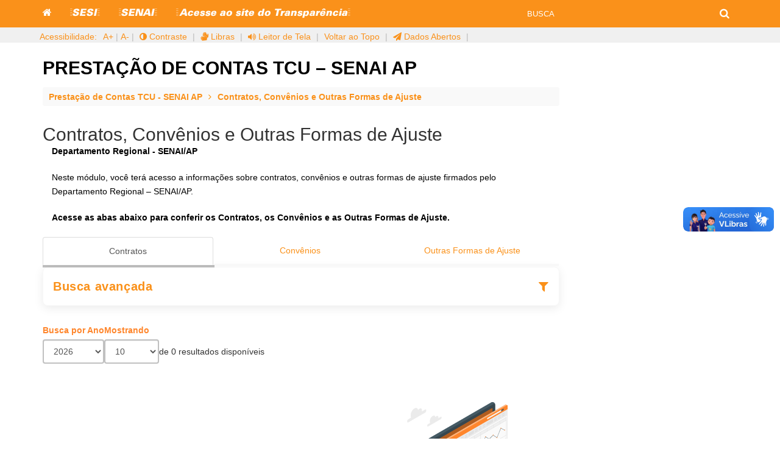

--- FILE ---
content_type: text/html; charset=UTF-8
request_url: https://www.ap.senai.br/portal-tcu/contratos-e-convenio/
body_size: 20233
content:
<!DOCTYPE html>
<html lang="pt-BR">
  <head>
<meta name="MobileOptimized" content="width" />
<meta name="HandheldFriendly" content="true" />
<meta name="generator" content="Drupal 11 (https://www.drupal.org)" />

	  

<script>(function(w,d,s,l,i){w[l]=w[l]||[];w[l].push({'gtm.start':

new Date().getTime(),event:'gtm.js'});var f=d.getElementsByTagName(s)[0],

j=d.createElement(s),dl=l!='dataLayer'?'&l='+l:'';j.async=true;j.src=

'https://www.googletagmanager.com/gtm.js?id='+i+dl;f.parentNode.insertBefore(j,f);

})(window,document,'script','dataLayer','GTM-5G2T2CW');</script>


    <meta http-equiv="X-UA-Compatible" content="IE=edge">
    <meta name="viewport" content="width=device-width, initial-scale=1">
    <meta charset="UTF-8" />
    <title>Prestação de Contas TCU &#8211; SENAI AP &raquo; Contratos, Convênios e Outras Formas de Ajuste</title>
    <meta name="description" content="Prestação de Contas TCU &#8211; SENAI AP - Departamento Regional Amapá" />
        
    
    <!--[if lt IE 9]>
      <script src="https://oss.maxcdn.com/html5shiv/3.7.3/html5shiv.min.js"></script>
      <script src="https://oss.maxcdn.com/respond/1.4.2/respond.min.js"></script>
    <![endif]-->
    <style type="text/css" media="screen">
      .breadcrumb--link {
        color: #fa911a !important;
      }
      .menu-item > a:hover{
        color: #fa911a !important;
        background: #d7d7d7;
      }
      a:not(.menu-item) {
        color: #fa911a;
      }
		.header {
			background-color: #fa911a !important;
		}
		.sidebar--title {
			background-color: #fa911a !important;
		}
		.header--search {
			background-color: #fa911a !important;
		}
		.button {
			background-color: #fa911a !important;
		}
    </style>
    <meta name='robots' content='max-image-preview:large' />
<link rel='dns-prefetch' href='//maps.googleapis.com' />
<link rel='dns-prefetch' href='//cdnjs.cloudflare.com' />
<link rel='dns-prefetch' href='//maxcdn.bootstrapcdn.com' />

<script type="text/javascript">
window._wpemojiSettings = {"baseUrl":"https:\/\/s.w.org\/images\/core\/emoji\/14.0.0\/72x72\/","ext":".png","svgUrl":"https:\/\/s.w.org\/images\/core\/emoji\/14.0.0\/svg\/","svgExt":".svg","source":{"concatemoji":"https:\/\/www.ap.senai.br\/portal-tcu\/lib\/js\/wp-emoji-release.min.js?rnd=22240"}};
/*! This file is auto-generated */
!function(e,a,t){var n,r,o,i=a.createElement("canvas"),p=i.getContext&&i.getContext("2d");function s(e,t){var a=String.fromCharCode,e=(p.clearRect(0,0,i.width,i.height),p.fillText(a.apply(this,e),0,0),i.toDataURL());return p.clearRect(0,0,i.width,i.height),p.fillText(a.apply(this,t),0,0),e===i.toDataURL()}function c(e){var t=a.createElement("script");t.src=e,t.defer=t.type="text/javascript",a.getElementsByTagName("head")[0].appendChild(t)}for(o=Array("flag","emoji"),t.supports={everything:!0,everythingExceptFlag:!0},r=0;r<o.length;r++)t.supports[o[r]]=function(e){if(!p||!p.fillText)return!1;switch(p.textBaseline="top",p.font="600 32px Arial",e){case"flag":return s([127987,65039,8205,9895,65039],[127987,65039,8203,9895,65039])?!1:!s([55356,56826,55356,56819],[55356,56826,8203,55356,56819])&&!s([55356,57332,56128,56423,56128,56418,56128,56421,56128,56430,56128,56423,56128,56447],[55356,57332,8203,56128,56423,8203,56128,56418,8203,56128,56421,8203,56128,56430,8203,56128,56423,8203,56128,56447]);case"emoji":return!s([129777,127995,8205,129778,127999],[129777,127995,8203,129778,127999])}return!1}(o[r]),t.supports.everything=t.supports.everything&&t.supports[o[r]],"flag"!==o[r]&&(t.supports.everythingExceptFlag=t.supports.everythingExceptFlag&&t.supports[o[r]]);t.supports.everythingExceptFlag=t.supports.everythingExceptFlag&&!t.supports.flag,t.DOMReady=!1,t.readyCallback=function(){t.DOMReady=!0},t.supports.everything||(n=function(){t.readyCallback()},a.addEventListener?(a.addEventListener("DOMContentLoaded",n,!1),e.addEventListener("load",n,!1)):(e.attachEvent("onload",n),a.attachEvent("onreadystatechange",function(){"complete"===a.readyState&&t.readyCallback()})),(e=t.source||{}).concatemoji?c(e.concatemoji):e.wpemoji&&e.twemoji&&(c(e.twemoji),c(e.wpemoji)))}(window,document,window._wpemojiSettings);
</script>
<style type="text/css">
img.wp-smiley,
img.emoji {
	display: inline !important;
	border: none !important;
	box-shadow: none !important;
	height: 1em !important;
	width: 1em !important;
	margin: 0 0.07em !important;
	vertical-align: -0.1em !important;
	background: none !important;
	padding: 0 !important;
}
</style>
	<link rel='stylesheet' id='wp-block-library-css'  href='https://www.ap.senai.br/portal-tcu/lib/css/dist/block-library/style.min.css?rnd=22240' type='text/css' media='all' />
<style id='global-styles-inline-css' type='text/css'>
body{--wp--preset--color--black: #000000;--wp--preset--color--cyan-bluish-gray: #abb8c3;--wp--preset--color--white: #ffffff;--wp--preset--color--pale-pink: #f78da7;--wp--preset--color--vivid-red: #cf2e2e;--wp--preset--color--luminous-vivid-orange: #ff6900;--wp--preset--color--luminous-vivid-amber: #fcb900;--wp--preset--color--light-green-cyan: #7bdcb5;--wp--preset--color--vivid-green-cyan: #00d084;--wp--preset--color--pale-cyan-blue: #8ed1fc;--wp--preset--color--vivid-cyan-blue: #0693e3;--wp--preset--color--vivid-purple: #9b51e0;--wp--preset--gradient--vivid-cyan-blue-to-vivid-purple: linear-gradient(135deg,rgba(6,147,227,1) 0%,rgb(155,81,224) 100%);--wp--preset--gradient--light-green-cyan-to-vivid-green-cyan: linear-gradient(135deg,rgb(122,220,180) 0%,rgb(0,208,130) 100%);--wp--preset--gradient--luminous-vivid-amber-to-luminous-vivid-orange: linear-gradient(135deg,rgba(252,185,0,1) 0%,rgba(255,105,0,1) 100%);--wp--preset--gradient--luminous-vivid-orange-to-vivid-red: linear-gradient(135deg,rgba(255,105,0,1) 0%,rgb(207,46,46) 100%);--wp--preset--gradient--very-light-gray-to-cyan-bluish-gray: linear-gradient(135deg,rgb(238,238,238) 0%,rgb(169,184,195) 100%);--wp--preset--gradient--cool-to-warm-spectrum: linear-gradient(135deg,rgb(74,234,220) 0%,rgb(151,120,209) 20%,rgb(207,42,186) 40%,rgb(238,44,130) 60%,rgb(251,105,98) 80%,rgb(254,248,76) 100%);--wp--preset--gradient--blush-light-purple: linear-gradient(135deg,rgb(255,206,236) 0%,rgb(152,150,240) 100%);--wp--preset--gradient--blush-bordeaux: linear-gradient(135deg,rgb(254,205,165) 0%,rgb(254,45,45) 50%,rgb(107,0,62) 100%);--wp--preset--gradient--luminous-dusk: linear-gradient(135deg,rgb(255,203,112) 0%,rgb(199,81,192) 50%,rgb(65,88,208) 100%);--wp--preset--gradient--pale-ocean: linear-gradient(135deg,rgb(255,245,203) 0%,rgb(182,227,212) 50%,rgb(51,167,181) 100%);--wp--preset--gradient--electric-grass: linear-gradient(135deg,rgb(202,248,128) 0%,rgb(113,206,126) 100%);--wp--preset--gradient--midnight: linear-gradient(135deg,rgb(2,3,129) 0%,rgb(40,116,252) 100%);--wp--preset--duotone--dark-grayscale: url('#wp-duotone-dark-grayscale');--wp--preset--duotone--grayscale: url('#wp-duotone-grayscale');--wp--preset--duotone--purple-yellow: url('#wp-duotone-purple-yellow');--wp--preset--duotone--blue-red: url('#wp-duotone-blue-red');--wp--preset--duotone--midnight: url('#wp-duotone-midnight');--wp--preset--duotone--magenta-yellow: url('#wp-duotone-magenta-yellow');--wp--preset--duotone--purple-green: url('#wp-duotone-purple-green');--wp--preset--duotone--blue-orange: url('#wp-duotone-blue-orange');--wp--preset--font-size--small: 13px;--wp--preset--font-size--medium: 20px;--wp--preset--font-size--large: 36px;--wp--preset--font-size--x-large: 42px;}.has-black-color{color: var(--wp--preset--color--black) !important;}.has-cyan-bluish-gray-color{color: var(--wp--preset--color--cyan-bluish-gray) !important;}.has-white-color{color: var(--wp--preset--color--white) !important;}.has-pale-pink-color{color: var(--wp--preset--color--pale-pink) !important;}.has-vivid-red-color{color: var(--wp--preset--color--vivid-red) !important;}.has-luminous-vivid-orange-color{color: var(--wp--preset--color--luminous-vivid-orange) !important;}.has-luminous-vivid-amber-color{color: var(--wp--preset--color--luminous-vivid-amber) !important;}.has-light-green-cyan-color{color: var(--wp--preset--color--light-green-cyan) !important;}.has-vivid-green-cyan-color{color: var(--wp--preset--color--vivid-green-cyan) !important;}.has-pale-cyan-blue-color{color: var(--wp--preset--color--pale-cyan-blue) !important;}.has-vivid-cyan-blue-color{color: var(--wp--preset--color--vivid-cyan-blue) !important;}.has-vivid-purple-color{color: var(--wp--preset--color--vivid-purple) !important;}.has-black-background-color{background-color: var(--wp--preset--color--black) !important;}.has-cyan-bluish-gray-background-color{background-color: var(--wp--preset--color--cyan-bluish-gray) !important;}.has-white-background-color{background-color: var(--wp--preset--color--white) !important;}.has-pale-pink-background-color{background-color: var(--wp--preset--color--pale-pink) !important;}.has-vivid-red-background-color{background-color: var(--wp--preset--color--vivid-red) !important;}.has-luminous-vivid-orange-background-color{background-color: var(--wp--preset--color--luminous-vivid-orange) !important;}.has-luminous-vivid-amber-background-color{background-color: var(--wp--preset--color--luminous-vivid-amber) !important;}.has-light-green-cyan-background-color{background-color: var(--wp--preset--color--light-green-cyan) !important;}.has-vivid-green-cyan-background-color{background-color: var(--wp--preset--color--vivid-green-cyan) !important;}.has-pale-cyan-blue-background-color{background-color: var(--wp--preset--color--pale-cyan-blue) !important;}.has-vivid-cyan-blue-background-color{background-color: var(--wp--preset--color--vivid-cyan-blue) !important;}.has-vivid-purple-background-color{background-color: var(--wp--preset--color--vivid-purple) !important;}.has-black-border-color{border-color: var(--wp--preset--color--black) !important;}.has-cyan-bluish-gray-border-color{border-color: var(--wp--preset--color--cyan-bluish-gray) !important;}.has-white-border-color{border-color: var(--wp--preset--color--white) !important;}.has-pale-pink-border-color{border-color: var(--wp--preset--color--pale-pink) !important;}.has-vivid-red-border-color{border-color: var(--wp--preset--color--vivid-red) !important;}.has-luminous-vivid-orange-border-color{border-color: var(--wp--preset--color--luminous-vivid-orange) !important;}.has-luminous-vivid-amber-border-color{border-color: var(--wp--preset--color--luminous-vivid-amber) !important;}.has-light-green-cyan-border-color{border-color: var(--wp--preset--color--light-green-cyan) !important;}.has-vivid-green-cyan-border-color{border-color: var(--wp--preset--color--vivid-green-cyan) !important;}.has-pale-cyan-blue-border-color{border-color: var(--wp--preset--color--pale-cyan-blue) !important;}.has-vivid-cyan-blue-border-color{border-color: var(--wp--preset--color--vivid-cyan-blue) !important;}.has-vivid-purple-border-color{border-color: var(--wp--preset--color--vivid-purple) !important;}.has-vivid-cyan-blue-to-vivid-purple-gradient-background{background: var(--wp--preset--gradient--vivid-cyan-blue-to-vivid-purple) !important;}.has-light-green-cyan-to-vivid-green-cyan-gradient-background{background: var(--wp--preset--gradient--light-green-cyan-to-vivid-green-cyan) !important;}.has-luminous-vivid-amber-to-luminous-vivid-orange-gradient-background{background: var(--wp--preset--gradient--luminous-vivid-amber-to-luminous-vivid-orange) !important;}.has-luminous-vivid-orange-to-vivid-red-gradient-background{background: var(--wp--preset--gradient--luminous-vivid-orange-to-vivid-red) !important;}.has-very-light-gray-to-cyan-bluish-gray-gradient-background{background: var(--wp--preset--gradient--very-light-gray-to-cyan-bluish-gray) !important;}.has-cool-to-warm-spectrum-gradient-background{background: var(--wp--preset--gradient--cool-to-warm-spectrum) !important;}.has-blush-light-purple-gradient-background{background: var(--wp--preset--gradient--blush-light-purple) !important;}.has-blush-bordeaux-gradient-background{background: var(--wp--preset--gradient--blush-bordeaux) !important;}.has-luminous-dusk-gradient-background{background: var(--wp--preset--gradient--luminous-dusk) !important;}.has-pale-ocean-gradient-background{background: var(--wp--preset--gradient--pale-ocean) !important;}.has-electric-grass-gradient-background{background: var(--wp--preset--gradient--electric-grass) !important;}.has-midnight-gradient-background{background: var(--wp--preset--gradient--midnight) !important;}.has-small-font-size{font-size: var(--wp--preset--font-size--small) !important;}.has-medium-font-size{font-size: var(--wp--preset--font-size--medium) !important;}.has-large-font-size{font-size: var(--wp--preset--font-size--large) !important;}.has-x-large-font-size{font-size: var(--wp--preset--font-size--x-large) !important;}
</style>
<link rel='stylesheet' id='contact-form-7-css'  href='https://www.ap.senai.br/portal-tcu/core/modules/8516d2654f/includes/css/styles.css?rnd=22240' type='text/css' media='all' />
<link rel='stylesheet' id='bootstrap-css'  href='https://www.ap.senai.br/portal-tcu/core/views/7befc6f4d9/css/bootstrap.min.css?rnd=22240' type='text/css' media='all' />
<link rel='stylesheet' id='style-css'  href='https://www.ap.senai.br/portal-tcu/core/views/7befc6f4d9/design.css?rnd=22240' type='text/css' media='all' />
<link rel='stylesheet' id='style-cni-css'  href='https://www.ap.senai.br/portal-tcu/core/views/7befc6f4d9/css/style.css?rnd=22240' type='text/css' media='all' />
<link rel='stylesheet' id='font-awesome-css'  href='https://maxcdn.bootstrapcdn.com/font-awesome/4.7.0/css/font-awesome.min.css?rnd=22240' type='text/css' media='all' />
<script type='text/javascript' src='https://maps.googleapis.com/maps/api/js?key=AIzaSyA27VezdifwlAcgt4isQfiqviK_V-t5uhY&#038;libraries=places&#038;rnd=22240' id='pcfe-google-places-api-js'></script>
<script type='text/javascript' src='https://www.ap.senai.br/portal-tcu/core/modules/ca4ee0cb36/js/script.js?rnd=22240' id='pcfe-plugin-script-js'></script>
<script type='text/javascript' src='https://www.ap.senai.br/portal-tcu/lib/js/jquery/jquery.min.js?rnd=22240' id='jquery-core-js'></script>
<script type='text/javascript' src='https://www.ap.senai.br/portal-tcu/lib/js/jquery/jquery-migrate.min.js?rnd=22240' id='jquery-migrate-js'></script>
<link rel="canonical" href="https://www.ap.senai.br/portal-tcu/contratos-e-convenio/" />
<link rel='shortlink' href='https://www.ap.senai.br/portal-tcu/?p=29' />
<link rel="alternate" type="application/json+oembed" href="https://www.ap.senai.br/portal-tcu/wp-json/oembed/1.0/embed?url=https%3A%2F%2Fwww.ap.senai.br%2Fportal-tcu%2Fcontratos-e-convenio%2F" />
<link rel="alternate" type="text/xml+oembed" href="https://www.ap.senai.br/portal-tcu/wp-json/oembed/1.0/embed?url=https%3A%2F%2Fwww.ap.senai.br%2Fportal-tcu%2Fcontratos-e-convenio%2F&#038;format=xml" />
<link rel="icon" href="https://www.ap.senai.br/portal-tcu/storage/2018/01/cropped-Logomarca-do-Serviço-Nacional-de-Aprendizagem-Industrial-SENAI-1-32x32.gif" sizes="32x32" />
<link rel="icon" href="https://www.ap.senai.br/portal-tcu/storage/2018/01/cropped-Logomarca-do-Serviço-Nacional-de-Aprendizagem-Industrial-SENAI-1-192x192.gif" sizes="192x192" />
<link rel="apple-touch-icon" href="https://www.ap.senai.br/portal-tcu/storage/2018/01/cropped-Logomarca-do-Serviço-Nacional-de-Aprendizagem-Industrial-SENAI-1-180x180.gif" />
<meta name="msapplication-TileImage" content="https://www.ap.senai.br/portal-tcu/storage/2018/01/cropped-Logomarca-do-Serviço-Nacional-de-Aprendizagem-Industrial-SENAI-1-270x270.gif" />
  </head>
  <body>




<noscript><iframe src="https://www.googletagmanager.com/ns.html?id=GTM-5G2T2CW"

height="0" width="0" style="display:none;visibility:hidden"></iframe></noscript>



    <header class="header">
      <div class="container">
        <nav class="header--nav">
          <ul class="header--nav-list">
            <li class="header--nav-item">
              <a href="https://www.ap.senai.br/portal-tcu">
                <i class="fa fa-home"></i>
              </a>
            </li>
            <li class="header--nav-item">
              <a href="https://www.ap.sesi.org.br">
                =SESI=
              </a>
            </li>
            <li class="header--nav-item">
              <a href="https://www.ap.senai.br">
                =SENAI=
              </a>
            </li>
			  	   <li class="header--nav-item">
              <a href="https://www.ap.senai.br/transparencia-senai">
                =Acesse ao site do Transparência=
              </a>
            </li>
          </ul>
        </nav>

        <button class="header--open">
          <span></span>
          <span></span>
          <span></span>
        </button>

        <div class="header--helper">
          <form class="header--search" action="#">
            <input type="text" name="busca" id="busca" placeholder="Busca">
            <input type="submit" name="buscar" id="buscar" value="Buscar">
          </form>
        </div>
      </div>
    </header>
    <div class="site-accessibility">
        <nav class="s-accessibility" role="navigation">
            <div class="s-accessibility-container container">
                <ul class="shortcuts casa-color">
                    <li><a href="/transparencia-senai/acessibilidade/" style="padding-right:0px; padding-left: 0px;"><span class="tx">Acessibilidade:</span></a></li>
                    <li class="sr-only">
                        <a href="#main" accesskey="H" class="fontsize">Pular para o conteúdo</a>
                    </li>
                    <li class="sr-only">
                        <a href="#menu" accesskey="M" class="fontsize">Pular para o menu</a>
                    </li>
                    <li><button class="fontsize" onClick="javascript:increaseFontSize();">A+</button> <span class="divider">|</span></li>
                    <li><button class="fontsize" onClick="javascript:decreaseFontSize();">A-</button> <span class="divider">|</span></li>
                    <li>
                        <a href="#" class="btn-contrast" title="Alterar Contraste">
                            <span class="fa fa-adjust"></span>
                            <span class="tx txt-label">Contraste</span>
                        </a>
                        <span class="divider">|</span>
                    </li>
                    <li>
                        <a href="/transparencia-senai/acessibilidade/#acessibilidade_libras">
                            <i class="fa fa-sign-language"></i>
                            <span class="tx txt-label">Libras</span>
                        </a>
                        <span class="divider">|</span>
                    </li>
                    <li>
                        <a href="/transparencia-senai/acessibilidade/#acessibilidade_leitor">
                            <i class="fa fa-volume-up"></i>
                            <span class="tx txt-label">Leitor de Tela</span>
                        </a>
                        <span class="divider">|</span>
                    </li>
                    <li><a id="back-top" href="#">Voltar ao Topo</a>

<span class="divider">|</span>
				    </li>
					  <li>
                        <a href="https://www.ap.senai.br/portal-tcu/dados-abertos/">
                            <i class="fa fa-thin fa-paper-plane""></i>
                            <span class="tx txt-label">Dados Abertos</span>
                        </a>
                        <span class="divider">|</span>
                    </li>
            </ul>
            </div>
        </nav>
    </div>
    <script>
    var fontSize = 0;
    function increaseFontSize() {
      fontSize < 4 &&
        (jQuery.each(jQuery("p, span, a, h1, h2, h3, h4, h5, h6, li, label"), function (t, e) {
          var a = parseInt(jQuery(this).css("font-size"));
          (a = a + 1 + "px"),
            jQuery(this).attr("style", "font-size:" + a + " !important");
        }),
        (fontSize += 1));
    }

    function decreaseFontSize() {
      -2 < fontSize &&
        (jQuery.each(jQuery("p, span, a, h1, h2, h3, h4, h5, h6, li, label"), function (t, e) {
          var a = parseInt(jQuery(this).css("font-size"));
          (a = a - 1 + "px"),
          jQuery(this).attr("style", "font-size:" + a + " !important");
        }),
        (fontSize -= 1));
    }
    jQuery('.btn-contrast').on('click', function(e) {
        e.preventDefault();
        e.stopPropagation();
        jQuery('body').toggleClass('hc');
        var contrast = '';
        if (jQuery('body').hasClass('hc')) {
            contrast = 'hc';
        }
        jQuery.cookie("contrast", null);
        jQuery.cookie("contrast", contrast, {expires:365, path:'/'});
    });
    jQuery(document).on("click", "a[href=\"#\"]", function (e) {
        var target= this.hash;
        if (target === "#main" || target === "#menu") {
            jQuery (target).focus();
        } else {
            e.preventDefault ();
            if (jQuery(this).parent().attr("role") == "presentation") {
                target = "#topo-estado-abas";
                myPushState = function () {
                // window.history.pushState (null,null, target)
                };
                var jQuerytarget = jQuery(target).offset();
                var alturaMenus =
                    jQuery(".top-bar").height () + jQuery(".top-bar-2").height();
            }
            jQuery(target).focus();
            if (target === "#topo") {
                document.body.scrollTop = 0;
                document.documentElement.scrollTop = 0;
            }
            if (target) {
                jQuery("html, body")
                .stop()
                .animate (
                {
                    scrollTop: target.top - alturaMenus,
                },
                900,
                "swing",
                myPushState);
            }
        }
    });
    </script>
    <section>
      <div class="container">
        <div class="heading">
          <h2 class="heading--title">Prestação de Contas TCU &#8211; SENAI AP</h2>
        </div>
        <div class="row">
          <div class="col-xs-12 col-sm-9 col-md-9">
                        <div class="breadcrumb">
              <ul id="breadcrumbs" class="breadcrumb--list"><li class="breadcrumb--item item-home"><a class="breadcrumb--link" href="https://www.ap.senai.br/portal-tcu" title=Prestação de Contas TCU - SENAI AP>Prestação de Contas TCU - SENAI AP</a></li><li class="breadcrumb--item">
                                    <span class="breadcrumb--spacer">
                                        <i class="fa fa-angle-right"></i>
                                    </span>
                                </li><li class="breadcrumb--item item-current item-29"> <span class="breadcrumb--link">Contratos, Convênios e Outras Formas de Ajuste</span></li></ul>            </div>
                	<div class="content">
	    <article>
	      	      <h2>Contratos, Convênios e Outras Formas de Ajuste</h2>
	      	      <script type="text/javascript" src="https://staticportaldaindustria.azureedge.net/static/js/alpine.min.js"></script>
<script type="text/javascript" src="https://staticportaldaindustria.azureedge.net/static/js/dirigentes_empregados_v3.js"></script>
<link href="//netdna.bootstrapcdn.com/bootstrap/3.0.0/css/bootstrap-glyphicons.css" rel="stylesheet">

        
<script>
  window.contratos = function contratos() {
    const urls = {
      download: ({api, ano, departamento, entidade, formato}) => `${api}/api-contratos/publico/contrato-patrocinio/export?ano=${ano}&departamento=${departamento}&entidade=${entidade}&formatoExportacao=${formato}`,
      contratos: ({api, ano, departamento, entidade}) => `${api}/api-contratos/publico/contrato-patrocinio?ano=${ano}&departamento=${departamento}&entidade=${entidade}`,
    }


    function getLastFiveYears() {
        const currentYear = new Date().getFullYear();
        const years = [];

        for (let i = 0; i < 5; i++) {
            years.push(currentYear - i);
        }

        return JSON.stringify(years);
    }
    function getCurrentYearAsString() {
        const currentYear = new Date().getFullYear();
        return currentYear.toString();
    }


    function getAnoInicial() {
      try {
        return parseInt(getCurrentYearAsString());
      } catch (error) {
        return 2022
      }
    }

    function getListaAnos() {
      try {
        return JSON.parse(getLastFiveYears());
      } catch (error) {
        return 2022
      }
    }

    return {
      api: 'https://sistematransparenciaweb.com.br',
      ano: getAnoInicial(),
      entidade: 'SENAI',
      departamento: 'SENAI-AP',
      anos: getListaAnos(),
      itensPag: [10, 20, 30, 100],
      itemPag: 10,
      itens: [],
      itensFiltrados: [],
      contratoSelecionado: {},
      busca: {
        processo: null,
        contrato: null,
        nomeRazaoSocial: null,
        cpfCnpj: null,
        modalidade: null,
        statusContrato: null,
      },
      init() {
        this.fetchData();
      },
      possuiDados() {
        return this.itens.length > 0;
      },
      abrirDetalhe(item) {
        this.contratoSelecionado = item;
      },
      getItens() {
        return this.itensFiltrados.slice(0, this.itemPag);
      },
      possuiFonte() {
        return this.itens.length > 0 && this.getFonte() !== "";
      },
      possuiNota() {
        return this.itens.length > 0 && this.getNota() !== "";
      },
      isContrato() {
        return this.contratoSelecionado.objeto !== "Patrocínio";
      },
      getNota() {
        return this.itens.length > 0 ? this.itens[0].nota : "";
      },
      getFonte() {
        return this.itens.length > 0 ? this.itens[0].fonte : "";
      },
      getTituloModal() {
        return this.isContrato() ? "Detalhe do contrato" : "Detalhe do patrocínio";
      },
      download(formato) {
        window.open(urls.download({...this, formato}));
      },
      downloadXLSX() {
        this.download("XLSX");
      },
      downloadODS() {
        this.download("ODS");
      },
      getModalidades() {
        return [...new Set(this.itens.map(el => el.modalidade))];
      },
      getStatus() {
        return [...new Set(this.itens.map(el=> el.statusContrato))]
      },
      buscar() {
        var query = {}
        var results = this.itens;
        
        for (let [key, value] of Object.entries(this.busca)) {
          if (value !== null && value !== "--------") query[key] = value;
        }

        if (Object.keys(query).length === 0) {
          this.limpar();
          return;
        }

        for (let [key, value] of Object.entries(query)) {
          results = results.filter(el => el[key] === value)
        }

        this.itensFiltrados = results;
      },
      limpar() {
        for (let [key, value] of Object.entries(this.busca)) {
          this.busca[key] = null;
        }
        this.itensFiltrados = this.itens;
      },
      fetchData() {
        fetch(urls.contratos({...this}), {'Accept': 'application/json'})
          .then((res) => res.json())
          .then((data) => {
            this.itens = this.itensFiltrados = data;
          })
          .catch((error) => {
            this.itens = this.itensFiltrados = [];
            console.log(error);
          });;
      }
    }
  };

  window.addEventListener('DOMContentLoaded', (evt) => {
    const $busca = document.querySelector(".si-transparencia-busca .busca-header");
    $busca && $busca.addEventListener("click", function(event) {
      const $icon = this.querySelector("i.fa");
      const $parent = this.parentNode;
      this.parentNode.classList.toggle("open");
      if ($parent.classList.contains("open")) {
        $icon.classList.remove("fa-filter");
        $icon.classList.add("fa-times");
      } else {
        $icon.classList.remove("fa-times");
        $icon.classList.add("fa-filter");
      }
    });
  });
</script>
<script>
  window.convenios = function convenios() {
    const urls = {
      download: ({api, ano, departamento, entidade, formato}) => `${api}/api-convenios/convenios/export?ano=${ano}&departamento=${departamento}&entidade=${entidade}&tipoExportacaoEnum=${formato}`,
      convenios: ({api, ano, departamento, entidade}) => `${api}/api-convenios/convenios?ano=${ano}&departamento=${departamento}&entidade=${entidade}`,
    }

    function getLastFiveYears() {
        const currentYear = new Date().getFullYear();
        const years = [];

        for (let i = 0; i < 5; i++) {
            years.push(currentYear - i);
        }

        return JSON.stringify(years);
    }
    function getCurrentYearAsString() {
        const currentYear = new Date().getFullYear();
        return currentYear.toString();
    }


    function getAnoInicial() {
      try {
        return parseInt(getCurrentYearAsString());
      } catch (error) {
        return 2022
      }
    }

    function getListaAnos() {
      try {
        return JSON.parse(getLastFiveYears());
      } catch (error) {
        return []
      }
    }

    return {
      api: 'https://sistematransparenciaweb.com.br',
      ano: getAnoInicial(),
      entidade: 'SENAI',
      departamento: 'SENAI-AP',
      anos: getListaAnos(),
      itensPag: [10, 20, 30, 100],
      itemPag: 10,
      itens: [],
      convenioSelecionado: {},
      possuiDados() {
        return this.itens.length > 0;
      },
      abrirDetalhe(item) {
        this.convenioSelecionado = item;
      },
      getItens() {
        return this.itens.slice(0, this.itemPag);
      },
      possuiFonte() {
        return this.itens.length > 0 && this.getFonte() !== "";
      },
      possuiNota() {
        return this.itens.length > 0 && this.getNota() !== "";
      },
      getNota() {
        return this.itens.length > 0 ? this.itens[0].nota : "";
      },
      getFonte() {
        return this.itens.length > 0 ? this.itens[0].fonte : "";
      },
      download(formato) {
        window.open(urls.download({...this, formato}));
      },
      downloadXLSX() {
        this.download("XLSX");
      },
      downloadODS() {
        this.download("ODS");
      },
      fetchData() {
        fetch(urls.convenios({...this}), {'Accept': 'application/json'})
          .then((res) => res.json())
          .then((data) => {
            this.itens = data;
          })
          .catch((error) => {
            this.itens = [];
            console.log(error);
          });;
      }
    }
  };
</script>
<script>
    window.outrasFormasDeAjuste = function () {
        const urls = {
            download: ({ api, ano, departamento, entidade, formato }) => `${api}/api-outras-formas-ajuste/publico/outras-formas-ajuste/export?ano=${ano}&departamento=${departamento}&entidade=${entidade}&formatoExportacao=${formato}`,
            data: ({ api, ano, departamento, entidade }) => `${api}/api-outras-formas-ajuste/publico/outras-formas-ajuste?ano=${ano}&departamento=${departamento}&entidade=${entidade}`,
        }

    function getLastFiveYears() {
        const currentYear = new Date().getFullYear();
        const years = [];

        for (let i = 0; i < 5; i++) {
            years.push(currentYear - i);
        }

        return JSON.stringify(years);
    }
    function getCurrentYearAsString() {
        const currentYear = new Date().getFullYear();
        return currentYear.toString();
    }


    function getAnoInicial() {
      try {
        return parseInt(getCurrentYearAsString());
      } catch (error) {
        return 2022
      }
    }

    function getListaAnos() {
      try {
        return JSON.parse(getLastFiveYears());
      } catch (error) {
        return []
      }
    }

        return {
            api: 'https://sistematransparenciaweb.com.br',
            ano: getAnoInicial(),
            entidade: 'SENAI',
            departamento: 'SENAI-AP',
            anos: getListaAnos(),
            itensPag: [10, 20, 30, 100],
            itemPag: 10,
            itens: [],
            itemSelecionado: {},
            loading: false,
            possuiDados() {
                return this.itens.length > 0;
            },
            naoPossuiDados() {
                return this.itens.length === 0 || this.loading;
            },
            abrirDetalhe(item) {
                this.itemSelecionado = item;
            },
            getItens() {
                return this.itens.slice(0, this.itemPag);
            },
            possuiFonte() {
                return this.itens.length > 0 && this.getFonte() !== "";
            },
            possuiNota() {
                return this.itens.length > 0 && this.getNota() !== "";
            },
            getNota() {
                return this.itens.length > 0 ? this.itens[0].nota : "";
            },
            getFonte() {
                return this.itens.length > 0 ? this.itens[0].fonte : "";
            },
            download(formato) {
                window.open(urls.download({ ...this, formato }));
            },
            downloadXLSX() {
                this.download("XLSX");
            },
            downloadODS() {
                this.download("ODS");
            },
            fetchData() {
                this.itens = [];
                this.loading = true;
                fetch(urls.data({ ...this }), { 'Accept': 'application/json' })
                    .then((res) => res.json())
                    .then((data) => {
                        this.itens = data;
                    })
                    .catch((error) => {
                        this.itens = [];
                    })
                    .finally(() => {
                        this.loading = false;
                    });
            }
        }
    };
</script>
<script>
(function($){
    [...document.querySelectorAll(".tab-content .tab-pane")].forEach((panel) => {
        if (panel.classList.contains("active")) return;
        const tab = document.querySelector(`li.active>[aria-controls="${panel.id}"]`);
        if (tab) {
            panel.classList.add("active");
            return;
        }
    });
    $('a.tab-link').click(function(e){
        e.preventDefault();
        $(this).tab('show');
    });
});
</script>

<script>
    document.addEventListener("DOMContentLoaded", function (event) {
        const $departamento = document.querySelector(".departamento-regional-select.auto-open")
        $departamento && $departamento.addEventListener("change", function (evt) {
            const value = this.value || this.options[this.selectedIndex].value;
            const selected = this.querySelector(`[value="${value}"]`);
            window.open(value, selected.dataset.target);
        });

        const btnOpenUrl = document.querySelector(".departamento-regional-mapa .btn-open-url");
        btnOpenUrl && btnOpenUrl.addEventListener("click", function (event) {
            const $select = this.parentElement.querySelector(".departamento-regional-select");
            const selected = $select.querySelectorAll("option")[$select.selectedIndex];
            const target = selected.dataset.target;

            $select && target && window.open($select.value, target)
        });
    });
</script>

<script>
(function($){
  // Mascara de CPF e CNPJ
  var CpfCnpjMaskBehavior = function (val) {
    return val.replace(/\D/g, '').length <= 11 ? '000.000.000-009' : '00.000.000/0000-00';
  }

  cpfCnpjpOptions = {
    onKeyPress: function(val, e, field, options) {
      field.mask(CpfCnpjMaskBehavior.apply({}, arguments), options);
    }
  };

  $(function() {
    $('#cpfCnpj').mask(CpfCnpjMaskBehavior, cpfCnpjpOptions);
  });
});
</script>


<script>
(function($){
    [...document.querySelectorAll(".tab-content .tab-pane")].forEach((panel) => {
        if (panel.classList.contains("active")) return;
        const tab = document.querySelector(`li.active>[aria-controls="${panel.id}"]`);
        if (tab) {
            panel.classList.add("active");
            return;
        }
    });
});
</script>

<style>
@charset "UTF-8";.materia .label{font-size:14px !important}.back-top{position:fixed;opacity:0;visibility:hidden;overflow:hidden;text-align:center;z-index:99;right:25px;bottom:-25px;height:50px;width:50px;transition:all .5s ease-in-out;transition-delay:.2s;background:url("../../img/backtop.png");border:1px solid white}.back-top:hover{background:url("../../img/hover_senai_backtop.png");cursor:pointer;border:1px solid white}.back-top.show{visibility:visible;cursor:pointer;bottom:25px;opacity:50}.back-top{position:fixed;bottom:25px;right:25px;display:none}.top-bar{background:#fa911a;border-color:#c66900 !important}.casa-color,.casa-color *,.casa-color a:focus,.casa-color a:hover,.casa-color-hover:hover,a:hover,.active-item,.page-links .p-links-hold>span .logo-sistema-s,.page-links .p-links-hold>span:hover,.page-links .p-links-hold>span:hover .logo-sistema-s.active,.tabs-noticia-lateral .nav li.active a,.aside-lo-1 ul li:nth-child(1),.tabs header ul li *{color:#fa911a !important}main a,.main p a,.panel-body a{color:#fa911a}.casa-color-light,.casa-color-light *,.casa-color-light a:hover,.casa-color-light-hover:hover{color:#fdd3a0 !important}.casa-color-bg-hover:hover{background:#fa911a}.hat{border-color:#fa911a !important}.casa-color-bg-dark,.casa-color-bg,.bt-color,.footer,.pagination>li.active a,.canal-02-ultimas-noticias .carousel-indicators li.active,.testimon .carousel-indicators li.active,.tslider .carousel-indicators li.active{background-color:#fa911a !important;color:#fff !important}.casa-color-bg-dark,.footer-mid,.slider #slider-thumbs .bts li.active,a.bt-color:hover,.bt-color:hover,a.bt-color-3:hover,.bt-color-3:hover{background:#c26603 !important}.slider #slider-thumbs .bts li,.carousel-indicators li.active{border-color:#c26603;background-color:#c26603}.newsletter div.head:after{border-color:transparent transparent transparent #faae1a}.top-bar nav ul li.active *{color:#ffe556}.casa-color-border{border-color:#fa911a !important}.casa-color-border-seta-top{border-color:transparent transparent #fa911a transparent !important}.casa-color-border-seta-right{border-color:transparent transparent transparent #fa911a !important}.casa-color-border-seta-bottom{border-color:#fa911a transparent transparent transparent !important}.casa-color-border-seta-left{border-color:transparent #fa911a transparent transparent !important}.casa-color-border-dark{border-color:#fa911a !important}.gradient ~ .casa-color-border{border-color:#dc7200 !important}.gradient ~ .casa-color-border-seta-top{border-color:transparent transparent #dc7200 transparent !important}.gradient ~ .casa-color-border-seta-right{border-color:transparent transparent transparent #dc7200 !important}.gradient ~ .casa-color-border-seta-bottom{border-color:#dc7200 transparent transparent transparent !important}.gradient ~ .casa-color-border-seta-left{border-color:transparent #dc7200 transparent transparent !important}input:focus,select:focus,textarea:focus,button:focus{outline-color:#fa911a !important}.gradient{background:#dc7200 !important;background:-moz-linear-gradient(70deg,#dc7200 0,#fa911a 51%,#faae1a 100%) !important;background:-webkit-gradient(linear,left bottom,right top,color-stop(0,#dc7200),color-stop(51%,#fa911a),color-stop(100%,#faae1a)) !important;background:-webkit-linear-gradient(70deg,#dc7200 0,#fa911a 51%,#faae1a 100%) !important;background:-o-linear-gradient(70deg,#dc7200 0,#fa911a 51%,#faae1a 100%) !important;background:-ms-linear-gradient(70deg,#dc7200 0,#fa911a 51%,#faae1a 100%) !important;background:linear-gradient(70deg,#dc7200 0,#fa911a 51%,#faae1a 100%) !important;filter:progid:DXImageTransform.Microsoft.gradient(startColorstr='$gradient-filter-color-start',endColorstr='$gradient-filter-color-end',GradientType=1) !important}.gradient-hover:hover{background:#d97615 !important;background:-moz-linear-gradient(70deg,#ff9415 0,#ffc046 51%,#ffca14 100%) !important;background:-webkit-gradient(linear,left bottom,right top,color-stop(0,#ff9415),color-stop(51%,#ffc046),color-stop(100%,#ffc046)) !important;background:-webkit-linear-gradient(70deg,#ff9415 0,#ffc046 51%,#ffca14 100%) !important;background:-o-linear-gradient(70deg,#ff9415 0,#ffc046 51%,#ffca14 100%) !important;background:-ms-linear-gradient(70deg,#ff9415 0,#ffc046 51%,#ffca14 100%) !important;background:linear-gradient(70deg,#ff9415 0,#ffc046 51%,#ffca14 100%) !important;filter:progid:DXImageTransform.Microsoft.gradient(startColorstr='$gradient-hover-filter-color-start',endColorstr='$gradient-hover-filter-color-end',GradientType=1) !important}.gradient-2{background:#ffa435;background:-moz-linear-gradient(top,#ffa435 0,#cd6f0a 100%);background:-webkit-linear-gradient(top,#ffa435 0,#cd6f0a 100%);background:-o-linear-gradient(top,#ffa435 0,#cd6f0a 100%);background:-ms-linear-gradient(top,#ffa435 0,#cd6f0a 100%);background:linear-gradient(to bottom,#ffa435 0,#cd6f0a 100%);filter:progid:DXImageTransform.Microsoft.gradient(startColorstr='$gradient-2-filter-color-start',endColorstr='$gradient-2-filter-color-end',GradientType=1) !important}.bm-fale-conosco a:hover{-webkit-transition:all .5s ease-out;-moz-transition:all .5s ease-out;-o-transition:all .5s ease-out;transition:all .5s ease-out;color:#dc7200 !important;text-decoration:none}#mainHeader .logo-page{max-width:200px;width:200px}#noticia .logo-page{padding:5px 0 0 0}
#common-space-4909409 {
        height: 26px;
}
    .departamento-regional {
        display: flex;
        flex-direction: column;
        align-items: flex-start;
        padding: 16px;
        gap: 32px;

        background: #FFFFFF;
        border: 1px solid rgba(225, 225, 225, 0.5);
        box-shadow: 0px 15px 30px rgba(0, 0, 0, 0.05);
    }

    .departamento-regional-shadow {
        border: 1px solid rgba(225, 225, 225, 0.5);
        box-shadow: 0px 15px 30px rgba(0, 0, 0, 0.05);
    }

    .departamento-regional .departamento-regional-textos {
        display: flex;
        flex-direction: column;
        align-items: flex-start;
        padding: 0px;
        gap: 8px;
    }

    .departamento-regional h6,
    .departamento-regional p {
        /* font */
        /* font-family: 'Calibre Regular'; */
        font-style: normal;
        font-weight: 400;
        line-height: 150%;
    }

    .departamento-regional h6 {
        font-weight: 700;
        font-size: 16px;
        letter-spacing: 0.04em;
        margin: 0;
    }

    .departamento-regional .departamento-regional-textos p {
        color: #222222;
        font-size: 14px !important;
    }

    .departamento-regional p:last-child {
        margin-bottom: 0;
    }

    .departamento-regional-select {
        width: 100%;
        border: 2px solid #A2A2A2;
        border-radius: 4px;

        /* font */
        /* font-family: 'Calibre Regular'; */
        font-style: normal;
        font-weight: 500;
        font-size: 14px;
        line-height: 17px;
        color: #222222;
        opacity: 0.64;
    }

    .departamento-regional-senai h6 {
        color: #ff8c00;
    }

    .departamento-regional-sesi h6 {
        color: #009C31;
    }

    /* Mapa */

    .departamento-regional-mapa {
        box-sizing: border-box;
        display: flex;
        flex-direction: column;
        align-items: center;
        padding: 0px 0px 32px;
        gap: 16px;

        background: #FFFFFF;
        border: 1px solid rgba(130, 130, 130, 0.5);
        box-shadow: 0px 30px 40px rgba(0, 0, 0, 0.05);
    }

    .departamento-regional-mapa-content {
        display: flex;
        flex-direction: column;
        align-items: center;
        padding: 0 16px;
        gap: 16px;
        width: 100%;
    }

    .departamento-regional-separador {
        display: block;
        border-bottom: 1px solid rgba(130, 130, 130, 0.5);
        width: 100%;
    }

    .departamento-regional-mapa-titulo {
        display: flex;
        flex-direction: row;
        justify-content: center;
        align-items: center;
        padding: 16px;
        gap: 8px;
        width: 100%;
        background: #828282;

        /* Font */
        /* font-family: 'Calibre Regular'; */
        font-style: normal;
        font-weight: 700;
        font-size: 18px;
        line-height: 22px;
        text-align: center;
        color: #FFFFFF;
    }

    .departamento-regional-mapa-subtitulo {
        width: 100%;

        /* Font */
        /* font-family: 'Inter'; */
        font-style: normal;
        font-weight: 600;
        font-size: 16px;
        line-height: 19px;
        text-align: center;
        color: #373737;
    }

    
    .departamento-regional-mapa .svg-wrap {
        width: 95%;
        display: flex;
        align-items: center;
        justify-content: center;
        position: relative;
    }

    .departamento-regional-mapa .svg-wrap .outros-departamentos {
        position: absolute;
        display: flex;
        flex-direction: column;
        gap: 8px;
        right: 0;
        bottom: 50px;
    }

    .departamento-regional-mapa .svg-wrap .outros-departamentos a {
        display: block;
        background: #D3D2D1;
        border-radius: 8px;
        padding: 10px 20px;

        /* font-family: 'Inter'; */
        font-style: normal;
        font-weight: 700;
        font-size: 10px;
        line-height: 120%;
        text-align: center;
        color: #000000;
    }

    .departamento-regional-mapa .svg-wrap .outros-departamentos a:hover {
        background-color: #999;
        color: #000 !important;
    }

    .departamento-regional-mapa svg {
        width: 100%;
    }

    .departamento-regional-mapa svg a text {
        fill: #000;
        /* font-family: 'Inter'; */
        font-weight: 700;
        font-size: 14px;
    }

    .departamento-regional-mapa .btn.btn-primary {
        display: flex;
        flex-direction: row;
        justify-content: center;
        align-items: center;
        padding: 10px 16px 12px 16px;
        gap: 8px;
        border-radius: 8px;
        border: unset;

        /* Font */
        /* font-family: 'Calibre Regular'; */
        font-style: normal;
        font-weight: 700;
        font-size: 14px;
        line-height: 16px;
        text-align: center;
        color: #FFFFFF;
    }

    [data-instituicao="senai"] .btn-primary {
        background: #FA911A;
    }

    [data-instituicao="sesi"] .btn-primary {
        background: #01A62D;
    }
       .custom-nav-tabs {
        display: flex;
        flex-direction: row;
        align-items: end;
        justify-content: space-around;
        border-bottom: unset;
    }

    .custom-nav-tabs>li>a {
        text-align: center;
        border: unset;
        padding: 12px 16px;
    }

    .custom-nav-tabs>li{
        border-bottom: 4px solid #F8F8F8;;
        transition: all 500ms ease;
    }
    
    .custom-nav-tabs>li.active{
        border-bottom: 4px solid rgba(1, 1, 1, .25);;
    }

    .custom-nav-tabs>li>a:focus, .custom-nav-tabs>li>a:hover {
        background-color: transparent;
    }
      .si-transparencia-empty {
    display: flex;
    flex-direction: row;
    justify-content: center;
    align-items: center;
    padding: 48px 0px;
    gap: 80px;
  }
  
  .si-transparencia-empty svg path {
    fill: 1px !important;
  }
  
  .si-transparencia-empty-label {
    display: flex;
    flex-direction: column;
    align-items: flex-start;
    padding: 0px;
    gap: 24px;
  
    /* font-family: "Inter"; */
    font-style: normal;
    font-weight: 400;
    font-size: 16px;
    line-height: 24px;
  }
  
  .si-transparencia-empty-label h4 {
    font-weight: 700;
    font-size: 20px;
    line-height: 28px;
  }
  
  [data-entidade="sesi"] .si-transparencia-empty-label h4 {
    color: #009c31;
  }
  
  [data-entidade="senai"] .si-transparencia-empty-label h4 {
    color: #ff862c;
  }
  
  .si-transparencia-empty-label strong {
    font-weight: 700;
    font-size: 16px;
    line-height: 24px;
  }
  
  [data-entidade="sesi"] .si-transparencia-empty-label strong {
    color: #005C1D;
  }
  
  [data-entidade="senai"] .si-transparencia-empty-label strong {
    color: #CC6B23;
  }
    .si-transparencia-tabela table > * > tr > [colspan="1"] {
    width: calc((100% / 15) * 1) !important;
  }

  .si-transparencia-tabela table > * > tr > [colspan="2"] {
    width: calc((100% / 15) * 2) !important;
  }

  .si-transparencia-tabela table > * > tr > [colspan="3"] {
    width: calc((100% / 15) * 3) !important;
  }
.si-transparencia-controles {
  display: flex;
  flex-direction: row;
  align-items: center;
  justify-content: space-between;
  gap: 16px;
}

.si-transparencia-filtros .form-group label {
  /* font-family: "Inter"; */
  font-style: normal;
  font-weight: 700;
  font-size: 14px;
  line-height: 20px;
}

[data-entidade="sesi"] .si-transparencia-filtros .form-group label {
  color: #009c31;
}

[data-entidade="senai"] .si-transparencia-filtros .form-group label {
  color: #ff862c;
}

.si-transparencia-filtros select {
  min-width: 90px;
  height: 40px;
  /* padding: 12px 8px; */
  border: 2px solid #c0c0c0;
  border-radius: 4px;

  /* font-family: "Calibre"; */
  /* font-style: normal;
  font-weight: 500;
  font-size: 16px;
  line-height: 19px; */
}

.si-transparencia-filtros select option {
  padding-top: 12px;
  padding-bottom: 12px;
}

.select-info {
  display: flex;
  align-items: center;
  gap: 8px;
}

.select-info select {
  width: fit-content;
}

.select-info span {
  display: block;
  width: auto;
}

.si-transparencia-filtros,
.si-transparencia-downloads {
  display: flex;
  gap: 16px;
}

.si-transparencia .btn-default,
.si-transparencia .btn-outline-default {
  padding: 18px 24px 12px 24px;
  text-align: center;
  letter-spacing: 0.03em;
  border-width: 2px;
  border-style: solid;

  /* font-family: "Calibre"; */
  font-style: normal;
  font-weight: 700;
  font-size: 16px;
  line-height: 100%;
}

.si-transparencia-busca .btn {
  padding: 12px 24px 8px 24px;
}

.si-transparencia[data-entidade="sesi"] .btn-default {
  border-color: #009c31;
  background: #009c31;
  color: #ffffff;
}

.si-transparencia[data-entidade="senai"] .btn-default {
  border-color: #fa911a;
  background: #fa911a;
  color: #ffffff;
}

.si-transparencia[data-entidade="sesi"] .btn-outline-default {
  border-color: #009c31;
  background: white;
  color: #009c31;
}

.si-transparencia[data-entidade="senai"] .btn-outline-default {
  border-color: #fa911a;
  background-color: white;
  color: #fa911a;
}

.si-transparencia-downloads .btn {
  height: 40px;
  padding: 10px 16px;
  border: 2px solid #c0c0c0;
  border-radius: 8px;
  background-color: #fff;
  line-height: 100%;

  /* font-family: "Inter"; */
  font-style: normal;
  font-weight: 700;
  font-size: 14px;
  line-height: 16px;
}

[data-entidade="sesi"] .si-transparencia-downloads .btn {
  border: 2px solid #009c31;
  color: #009c31 !important;
}

[data-entidade="senai"] .si-transparencia-downloads .btn {
  border: 2px solid #fa911a;
  color: #fa911a !important;
}

/* Reset Table Style */
.si-transparencia-tabela {
  width: 100%;
  background: unset;
  overflow: hidden;
  border-radius: 4px;
}

[data-entidade="sesi"] .si-transparencia-tabela {
  border: 1px solid #0f6d47;
}

[data-entidade="senai"] .si-transparencia-tabela {
  border: 1px solid #fa911a;
}

.si-transparencia-tabela table {
  width: 100%;
  background: unset;
}

.si-transparencia-tabela table > thead {
  background: unset;
  border: unset;
  font-size: unset;
  line-height: unset;
  vertical-align: unset;
  margin: unset;
  padding: unset;
}

.si-transparencia-tabela table > thead > tr,
.si-transparencia-tabela table > tbody > tr {
  background: unset;
  border: unset;
}

.si-transparencia-tabela table > thead > tr > th,
.si-transparencia-tabela table > tbody > tr > td {
  padding: unset;
  margin: unset;

  background: unset;
  border-radius: unset !important;
  border: unset !important;

  font-family: unset;
  font-size: unset;
  text-align: unset;
  line-height: unset;
}

.si-transparencia-tabela table > tbody > tr > td.text-end {
  text-align: end;
}

.si-transparencia-tabela table > tbody > tr > td.abrir-detalhe {
  position: relative;
}

.si-transparencia-tabela table > tbody > tr > td.abrir-detalhe::before {
  position: absolute;
  right: -4px;
  top: -1px;
  display: block;
  content: "";
  width: 00px;
  height: 00px;
  border-left: 5px solid transparent;
  border-right: 5px solid transparent;
  transform: rotate(45deg);
}

[data-entidade="sesi"] .si-transparencia-tabela table > tbody > tr > td.abrir-detalhe::before {
  border-bottom: 5px solid #86dda2;
}

[data-entidade="senai"] .si-transparencia-tabela table > tbody > tr > td.abrir-detalhe::before {
  border-bottom: 5px solid #fa911a;
}

[data-entidade="sesi"] .si-transparencia-tabela table > tbody > tr.total {
  background-color: #e1f5e7 !important;
}

[data-entidade="senai"] .si-transparencia-tabela table > tbody > tr.total {
  background-color: #ffecd6 !important;
}

/* Table */
[data-entidade="sesi"] .si-transparencia-tabela table > thead {
  background: #009c31;
}

[data-entidade="senai"] .si-transparencia-tabela table > thead {
  background: #fa911a;
}

.si-transparencia-tabela table > thead > tr > th,
.si-transparencia-tabela table > tbody > tr > td {
  /* font-family: "Calibre"; */
  font-style: normal;
  font-weight: 400;
  font-size: 14px;
  line-height: 100%;
  padding: 14px 16px !important;
  vertical-align: middle;
}

.si-transparencia-tabela table > thead > tr > th {
  font-weight: 700;
  color: #ffffff;
  vertical-align: middle;
  font-size: 14px;
}

.si-transparencia-tabela table > tbody > tr > td:last-child {
  text-align: end;
}

.si-transparencia-tabela table > thead > tr > th[colspan="3"] {
  text-align: start;
}

.si-transparencia-tabela table > tbody > tr {
  border-bottom: 1px solid #c0c0c0;
  background: #dcdcdc;
}

.si-transparencia-tabela table > tbody > tr:last-child {
  border-bottom: unset;
}

.si-transparencia-tabela table > tbody > tr > td {
  /* font-family: "Calibre"; */
  font-weight: 400;
  color: #222222;
}

.si-transparencia-tabela table > tbody > tr {
  background: #ffffff;
  cursor: pointer;
}

.si-transparencia-tabela table > tbody > tr:hover {
  background: #ededed;
}

.si-transparencia-tabela table > tbody > tr td {
  padding-top: 18px;
  padding-right: 16px;
  padding-bottom: 18px;
  padding-left: 24px;
}

.si-transparencia-tabela table > tbody > tr td.detalhe {
  font-size: 22px;
  /* font-family: "Calibre"; */
  font-weight: 300;
  text-align: center;
}

.si-transparencia-tabela table > tbody > tr td[colspan="3"] {
  text-align: start;
}

/* Modal */

.modal-transparencia {
  text-align: center;
}

@media screen and (min-width: 768px) {
  .modal-transparencia:before {
    display: inline-block;
    vertical-align: middle;
    content: " ";
    height: 100%;
  }
}

.modal-transparencia .modal-dialog {
  display: inline-block;
  text-align: left;
  vertical-align: middle;
}

.modal-transparencia .modal-md .modal-dialog {
  max-width: 555px !important;
}

.modal-transparencia .modal-lg .modal-dialog {
  max-width: 865px !important;
}

.modal-transparencia .modal-content {
  background: #ffffff;
  box-shadow: 0px 16px 32px rgba(0, 0, 0, 0.08);
  border-radius: 8px;
  padding: 24px;
}

.modal-transparencia .modal-content .modal-header,
.modal-transparencia .modal-content .modal-footer {
  padding: 0;
  border: 0;
}

.modal-transparencia .modal-content .modal-footer {
  text-align: left;
}

.modal-transparencia .btn {
  padding: 12px 16px;
  /* font-family: "Inter"; */
  font-style: normal;
  font-weight: 700;
  font-size: 14px;
  line-height: 16px;
  text-align: center;
  color: #ffffff;
}

[data-entidade="sesi"] .modal-transparencia .btn {
  background: #1e984f;
}

[data-entidade="senai"] .modal-transparencia .btn {
  background: #fa911a;
}

.modal-transparencia .modal-content .modal-body {
  padding: 24px 0;
}

.modal-transparencia .si-transparencia-tabela {
  max-height: 500px;
  overflow-y: auto;
}

/* width */
.modal-transparencia .si-transparencia-tabela::-webkit-scrollbar {
  width: 6px;
}

/* Track */
.modal-transparencia .si-transparencia-tabela::-webkit-scrollbar-track {
  background: transparent;
}

/* Handle */
.modal-transparencia .si-transparencia-tabela::-webkit-scrollbar-thumb {
  background: #b5b5b5;
  border-radius: 3px;
}

/* Handle on hover */
.modal-transparencia .si-transparencia-tabela::-webkit-scrollbar-thumb:hover {
  background: #555;
}

.modal-transparencia .modal-content .modal-header h4.modal-title {
  /* font-family: "Calibre Regular"; */
  font-style: normal;
  font-weight: 700;
  font-size: 18px;
  line-height: 150%;
}

.modal-transparencia .modal-content .modal-header button.close {
  display: flex;
  align-items: center;
  justify-content: center;
}

.modal-transparencia .modal-content .modal-header button.close span {
  font-size: 32px;
  width: 27px;
  height: 27px;
  font-weight: 400;
  line-height: 80%;
}

.modal-transparencia .modal-content .modal-body p {
  margin: 0;
  padding: 8px 0;
}

.modal-transparencia .modal-content .modal-body p > strong {
  /* font-family: "Calibre Regular"; */
  font-style: normal;
  font-weight: 700;
  font-size: 18px;
  line-height: 150%;
  color: #646464;
}

.modal-transparencia .modal-content .modal-body .nt-modal-card .custom-card {
  height: 100%;
}

.modal-transparencia
  .modal-content
  .modal-body
  .nt-modal-card-cinza-claro
  .custom-card {
  background: #8397b0;
}

.modal-transparencia
  .modal-content
  .modal-body
  .nt-modal-card-cinza-medio
  .custom-card {
  background: #333e50;
}

.modal-transparencia
  .modal-content
  .modal-body
  .nt-modal-card-marrom
  .custom-card {
  background: #767070;
}

.modal-transparencia
  .modal-content
  .modal-body
  .nt-modal-card-verde
  .custom-card {
  background: #009c31;
}

.modal-transparencia
  .modal-content
  .modal-body
  .nt-modal-card-laranja
  .custom-card {
  background: #fa911a;
}

.modal-transparencia .modal-content .modal-body .nt-seta-centro {
  display: flex;
  align-items: center;
  justify-content: center;
}

.modal-transparencia .modal-content .modal-body .nt-seta-centro img {
  padding: 15px;
}

.modal-transparencia .modal-content .modal-body .custom-card {
  width: 100%;
  display: flex;
  flex-direction: column;
  justify-content: center;
  align-items: center;
  padding: 12px;
  gap: 12px;
  border-radius: 8px;
}

.modal-transparencia .modal-content .modal-body .custom-card .card-body p {
  /* font-family: "Inter"; */
  font-style: normal;
  font-weight: 400;
  font-size: 14px;
  line-height: 150%;
  text-align: center;
  color: #ffffff;
  margin: 0;
}

[data-entidade="sesi"] h4.modal-title {
  color: #009c31;
}

[data-entidade="senai"] h4.modal-title {
  color: #fa911a;
}

/* Busca AvanÃ§ada */

.si-transparencia-busca {
  display: flex;
  flex-direction: column;
  justify-content: space-between;
  background: #ffffff;
  border: 1px solid #f7f7f7;
  box-shadow: 0px 4px 16px rgba(0, 0, 0, 0.08);
  border-radius: 8px;
  padding: 16px;
  margin-bottom: 30px;
}

[data-entidade="sesi"] .si-transparencia-busca .busca-header {
  color: #009c31;
}

[data-entidade="senai"] .si-transparencia-busca .busca-header {
  color: #fa911a;
}

.si-transparencia-busca .busca-header {
  display: flex;
  flex-direction: row;
  align-items: center;
  justify-content: space-between;
  cursor: pointer;
  width: 100%;

  /* font-family: "Calibre"; */
  font-style: normal;
  font-weight: 600;
  font-size: 20px;
  line-height: 150%;
  letter-spacing: 0.03em;
}

.si-transparencia-busca .busca-content {
  display: block;
  transition: all 0.5s;
  overflow: hidden;
  max-height: 0;
}

.si-transparencia-busca.open .busca-content {
  max-height: 1000px;
  margin-top: 30px;
}

.si-transparencia-busca .form-group {
  margin-bottom: 16px;
}

.si-transparencia-busca label {
  /* font-family: "Calibre"; */
  font-style: normal;
  font-weight: 400;
  font-size: 14px;
  line-height: 150%;
  letter-spacing: 0.04em;
  color: #222222;
}

.si-transparencia-busca .form-control {
  padding: 8px;
  border: 2px solid #c0c0c0;
  border-radius: 4px;
  height: unset;
}

[data-entidade="sesi"] .si-transparencia-busca .form-control {
  color: #0f6d47;
}

[data-entidade="senai"] .si-transparencia-busca .form-control {
  color: #fa911a;
}

.si-transparencia-notas {
  margin-top: 16px;
}

.si-transparencia-notas .si-transparencia-nota {
  /* font-family: "Calibre"; */
  font-style: normal;
  font-weight: 400;
  font-size: 14px;
  color: #222222;
}

.si-transparencia-notas .si-transparencia-nota strong {
  font-weight: 600;
  line-height: 110%;
}

.si-transparencia-notas .si-transparencia-nota p {
  line-height: 150%;
  letter-spacing: 0.04em;
}

.si-transparencia-subtitulo {
  margin-bottom: 15px;
}

.si-transparencia-subtitulo strong {
  /* font-family: 'Calibre'; */
  font-style: normal;
  font-weight: 700;
  font-size: 16px;
  line-height: 130%;
  color: #222222;
}

@media only screen and (max-width: 600px) {
  .si-transparencia .si-transparencia-controles {
    flex-direction: column;
    align-items: start;
    margin-bottom: 30px;
  }

  .si-transparencia .si-transparencia-controles .form-group {
    margin: 0;
  }
}  
</style>
   <script>
    document.addEventListener("DOMContentLoaded", function () {
      // Função para mostrar ou esconder links com base no texto
      function toggleLinks(showText) {
        document.querySelectorAll("a").forEach(link => {
          // Ignorar os links das abas e aqueles cujo href seja #contratos ou #convenios
          if (
            link.id === "contratos" || 
            link.id === "convenios" || 
            link.id === "outras-formas-de-ajuste" ||
            link.getAttribute("href") === "#contratos" || 
            link.getAttribute("href") === "#convenios" ||
            link.getAttribute("href") === "#outras-formas-de-ajuste"
          ) {
            return;
          }

          // Mostrar ou esconder links com base no texto
          if (link.textContent.includes("Contratos") || link.textContent.includes("Convênios") || link.textContent.includes("Outras Formas de Ajuste")) {
            link.style.display = link.textContent.includes(showText) ? "inline" : "none";
          }
        });
      }

      // Inicialmente mostrar apenas "Contratos"
      toggleLinks("Contratos");

    // Detectar cliques nas abas
      document.querySelectorAll('.nav-tabs a').forEach(tab => {
        tab.addEventListener("click", function (event) {
          event.preventDefault(); // Previne o comportamento padrão
          const target = this.getAttribute("href"); // Obtém o href da aba clicada

          // Troca a aba ativa
          document.querySelectorAll('.nav-tabs li').forEach(li => li.classList.remove('active'));
          this.parentElement.classList.add('active');

          // Troca o conteúdo visível
          document.querySelectorAll('.tab-pane').forEach(pane => pane.classList.remove('active'));
          document.querySelector(target).classList.add('active');

          // Mostrar ou esconder links com base na aba
          if (target === "#contratos") {
            toggleLinks("Contratos");
            } else if (target === "#outras-formas-de-ajuste") {
                toggleLinks("Outras Formas de Ajuste");
            } else if (target === "#convenios") {
                toggleLinks("Convênios");
          }
        });
      });
    });
   </script>
<div class="nt-lead-textos col-xs-12 col-sm-12 col-md-12 col-lg-12  image-size-backgroud-4909406 image-mobile-background-4909406" style="">
    <p><strong>Departamento Regional - SENAI/AP</strong></p>
    <p> </p>
    <p>Neste módulo, você terá acesso a informações sobre contratos, convênios e outras formas de ajuste firmados pelo Departamento Regional – SENAI/AP.</p>
    <p> </p>
    <p><strong>Acesse as abas abaixo para conferir os Contratos, os Convênios e as Outras Formas de Ajuste.</strong></p>
</div>

<div id="id-4909411" class="mobile-fallback background-image-4909411 image-size-backgroud-4909411 image-repeat-backgroud-4909411 None row nt nt-senai" style="">
    <div class="col-xs-12 col-sm-12 col-md-12 col-lg-12  image-size-backgroud-4909412 image-mobile-background-4909412" style="">
        <div>
            
            <ul class="nav nav-tabs custom-nav-tabs" role="tablist">
                <li role="presentation" class="active" style="width: 33.3333333333%;"><a href="#contratos" aria-controls="contratos" role="tab" data-toggle="tab">Contratos</a></li>
                <li role="presentation" style="width: 33.3333333333%;"><a href="#convenios" aria-controls="convenios" role="tab" data-toggle="tab">Convênios</a></li>
                <li role="presentation" style="width: 33.3333333333%;"><a href="#outras-formas-de-ajuste" aria-controls="outras-formas-de-ajuste" role="tab" data-toggle="tab">Outras Formas de Ajuste</a></li>
            </ul>
        </div>
        
        
        <div class="tab-content">
            <div role="tabpanel" class="tab-pane fade in active" id="contratos">
                <div class="si-transparencia si-transparencia-contratos" x-data="{ state: contratos() }" x-init="state.init()" :data-entidade="state.entidade.toLowerCase()">
                    <div class="modal fade modal-transparencia" id="contrato-detalhe" tabindex="-1" role="dialog" aria-labelledby="contrato-detalheLabel">
                        <div class="modal-dialog modal-md" role="document">
                            <div class="modal-content">
                                <div class="modal-header">
                                    <button type="button" class="close" data-dismiss="modal" aria-label="Close"><span aria-hidden="true">&times;</span></button>
                                    <h4 class="modal-title" id="contrato-detalheLabel" x-text="state.getTituloModal()">Detalhe do contrato</h4>
                                </div>
                                <div class="modal-body">
                                    <div class="si-transparencia-tabela">
                                        <table>
                                            <thead>
                                                <tr>
                                                    <th colspan="2" x-text="`Contrato N° ${state.contratoSelecionado.contrato}`"></th>
                                                </tr>
                                            </thead>
                                            <tbody>
                                                
                                                <tr>
                                                    <td colspan="1">N° do Processo</td>
                                                    <td colspan="1"  x-text="state.contratoSelecionado.processo"></td>
                                                </tr>
                                                <tr>
                                                    <td colspan="1">Contratantes</td>
                                                    <td colspan="1" x-text="state.contratoSelecionado.contratantes"></td>
                                                </tr>
                                                <tr>
                                                    <td colspan="1">Data do contrato / Renovação</td>
                                                    <td colspan="1" x-text="state.contratoSelecionado.dataContrato"></td>
                                                </tr>
                                                <tr>
                                                    <td colspan="1">Vigência</td>
                                                    <td colspan="1" x-text="state.contratoSelecionado.vigencia"></td>
                                                </tr>
                                                <tr>
                                                    <td colspan="1">Data Final</td>
                                                    <td colspan="1" x-text="state.contratoSelecionado.dataFinal"></td>
                                                </tr>
                                                <tr>
                                                    <td colspan="1">Status do contrato / renovação</td>
                                                    <td colspan="1" x-text="state.contratoSelecionado.statusContrato"></td>
                                                </tr>
                                                <tr>
                                                    <td colspan="1">Modalidade (RLC) / Forma (RCA)</td>
                                                    <td colspan="1" x-text="state.contratoSelecionado.modalidade"></td>
                                                </tr>
                                                <tr>
                                                    <td colspan="1">Objeto</td>
                                                    <td colspan="1" x-text="state.contratoSelecionado.objeto"></td>
                                                </tr>
                                                <tr>
                                                    <td colspan="1">Categoria</td>
                                                    <td colspan="1" x-text="state.contratoSelecionado.categoria"></td>
                                                </tr>
                                                <tr>
                                                    <td colspan="1">CNPJ / CPF</td>
                                                    <td colspan="1" x-text="state.contratoSelecionado.cpfCnpj"></td>
                                                </tr>
                                                <tr>
                                                    <td colspan="1">Razão social / Nome</td>
                                                    <td colspan="1" x-text="state.contratoSelecionado.nomeRazaoSocial"></td>
                                                </tr>
                                                
                                                
                                                <tr x-show="state.isContrato()">
                                                    <td colspan="1">Valor total do contrato (com aditivos quando houver)</td>
                                                    <td colspan="1" x-text="`R$ ${state.contratoSelecionado.valorContrato}`"></td>
                                                </tr>
                                                <tr x-show="state.isContrato()">
                                                    <td colspan="1" x-text="`Valor previsto da participação do ${state.entidade.toUpperCase()}`"></td>
                                                    <td colspan="1" x-text="`R$ ${state.contratoSelecionado.valorPrevisto}`"></td>
                                                </tr>
                                                <tr x-show="state.isContrato()">
                                                    <td colspan="1" x-text="`Percentual previsto de participação do ${state.entidade.toUpperCase()}`"></td>
                                                    <td colspan="1" x-text="`${state.contratoSelecionado.porcentagemPrevista}`"></td>
                                                </tr>
                                                <tr x-show="state.isContrato()">
                                                    <td colspan="1" x-text="`Valor executado pelo ${state.entidade.toUpperCase()}`"></td>
                                                    <td colspan="1" x-text="`R$ ${state.contratoSelecionado.valorExecutado}`"></td>
                                                </tr>
                                                <tr x-show="state.isContrato()">
                                                    <td colspan="1">Houve aditivo de preço?</td>
                                                    <td colspan="1" x-text="state.contratoSelecionado.houveAditivoPreco"></td>
                                                </tr>
                                                <tr x-show="state.isContrato()">
                                                    <td colspan="1">Valor do(s) aditivo(s)</td>
                                                    <td colspan="1" x-text="`R$ ${state.contratoSelecionado.valorAditivo}`"></td>
                                                </tr>
                                                <tr x-show="state.isContrato()">
                                                    <td colspan="1">Houve aditivo de prazo?</td>
                                                    <td colspan="1" x-text="state.contratoSelecionado.houveAditivoPrazo"></td>
                                                </tr>
                                                <tr x-show="state.isContrato()">
                                                    <td colspan="1">Houve aditivo de alteração qualitativa do objeto?</td>
                                                    <td colspan="1" x-text="state.contratoSelecionado.houveAditivoQualitativoObjeto"></td>
                                                </tr>
                                                
                                                
                                                <tr x-show="!state.isContrato()">
                                                    <td colspan="1">Valor total do contrato (com aditivos quando houver)</td>
                                                    <td colspan="1" x-text="`R$ ${state.contratoSelecionado.valorContrato}`"></td>
                                                </tr>
                                                <tr x-show="!state.isContrato()">
                                                    <td colspan="1" x-text="`Valor previsto da participação do ${state.entidade.toUpperCase()}`"></td>
                                                    <td colspan="1" x-text="`R$ ${state.contratoSelecionado.valorPrevisto}`"></td>
                                                </tr>
                                                <tr x-show="!state.isContrato()">
                                                    <td colspan="1" x-text="`Percentual previsto de participação do ${state.entidade.toUpperCase()}`"></td>
                                                    <td colspan="1" x-text="`R$ ${state.contratoSelecionado.porcentagemPrevista}`"></td>
                                                </tr>
                                                <tr x-show="!state.isContrato()">
                                                    <td colspan="1" x-text="`Valor executado pelo ${state.entidade.toUpperCase()}`"></td>
                                                    <td colspan="1" x-text="state.contratoSelecionado.valorExecutado"></td>
                                                </tr>
                                                <tr x-show="!state.isContrato()">
                                                    <td colspan="1">Contrapartidas da Patrocinada - Previstas</td>
                                                    <td colspan="1" x-text="state.contratoSelecionado.contrapartidaPatrocinadaPrevista" style="text-align: left;">...</td>
                                                </tr>
                                                <tr x-show="!state.isContrato()">
                                                    <td colspan="1">Contrapartidas da Patrocinada - Realizadas</td>
                                                    <td colspan="1" x-text="state.contratoSelecionado.contrapartidaPatrocinadaRealizada" style="text-align: left;"></td>
                                                </tr>
                                                
                                                
                                                <tr x-show="state.isContrato()">
                                                    <td colspan="1">É aditivo de renovação?</td>
                                                    <td colspan="1" x-text="state.contratoSelecionado.isAditivoRenovacao"></td>
                                                </tr>
                                                <tr>
                                                    <td colspan="1">Observações</td>
                                                    <td colspan="1" x-text="state.contratoSelecionado.observacoes"></td>
                                                </tr>
                                            </tbody>
                                        </table>
                                    </div>
                                </div>
                                <div class="modal-footer">
                                    <button class="btn" data-dismiss="modal">Fechar</button>
                                </div>
                            </div>
                        </div>
                    </div>
                    <div class="si-transparencia-busca">
                        <div class="busca-header">
                            <span>Busca avançada</span>
                            <i class="fa fa-filter" aria-hidden="true"></i>
                        </div>
                        <div class="busca-content">
                            <div class="row">
                                <div class="col-md-3">
                                    <div class="form-group">
                                        <label for="processo">N° do Processo</label>
                                        <input type="text" class="form-control" id="processo" placeholder="0000000" x-model="state.busca.processo">
                                    </div>
                                </div>
                                <div class="col-md-4">
                                    <div class="form-group">
                                        <label for="contrato">N° do Contrato</label>
                                        <input type="text" class="form-control" id="contrato" placeholder="0000000" x-model="state.busca.contrato">
                                    </div>
                                </div>
                            </div>
                            <div class="row">
                                <div class="col-md-8">
                                    <div class="form-group">
                                        <label for="nomeRazaoSocial">Razão Social / Nome</label>
                                        <input type="text" class="form-control" id="nomeRazaoSocial" placeholder="Razão social da empresa" x-model="state.busca.nomeRazaoSocial">
                                    </div>
                                </div>
                                <div class="col-md-4">
                                    <div class="form-group">
                                        <label for="cpfCnpj">CNPJ / CPF</label>
                                        <input type="text" class="form-control" id="cpfCnpj" placeholder="00.000.000/0000-00" x-model="state.busca.cpfCnpj">
                                    </div>
                                </div>
                            </div>
                            <div class="row">
                                <div class="col-md-4">
                                    <div class="form-group">
                                        <label for="status">Status</label>
                                        <select name="status" id="status" class="form-control" x-model="state.busca.statusContrato">
                                            <option>--------</option>
                                            <template x-for="item in state.getStatus()">
                                                <option x-text="item" :selected="item === state.statusContrato"></option>
                                            </template>
                                        </select>
                                    </div>
                                </div>
                                <div class="col-md-6">
                                    <div class="form-group">
                                        <label for="modalidade">Modalidade</label>
                                        <select name="modalidade" id="modalidade" class="form-control" x-model="state.busca.modalidade">
                                            <option>--------</option>
                                            <template x-for="item in state.getModalidades()">
                                                <option x-text="item" :selected="item === state.modalidade"></option>
                                            </template>
                                        </select>
                                    </div>
                                </div>
                            </div>
                            <div class="row">
                                <div class="col-md-12" style="display: flex; gap: 16px; margin-top: 16px">
                                    <button @click="state.buscar()" type="button" class="btn btn-default">Pesquisar</button>
                                    <button @click="state.limpar()" type="button" class="btn btn-outline-default">Limpar busca</button>
                                </div>
                            </div>
                        </div>
                    </div>
                    <div class="si-transparencia-controles">
                        <div class="si-transparencia-filtros">
                            <div class="form-group">
                                <label for="id_contratos_anos">Busca por Ano</label>
                                <select name="contratos-anos" id="id_contratos_anos" class="form-control" x-model="state.ano" @change="state.fetchData()">
                                    <template x-for="ano in state.anos">
                                        <option x-text="ano" :selected="ano === state.ano"></option>  
                                    </template>
                                </select>
                            </div>
                            <div class="form-group">
                                <label for="id_contratos_itens">Mostrando</label>
                                <div class="select-info">
                                    <select name="contratos-anos" id="id_contratos_itens" class="form-control" x-model="state.itemPag">
                                        <template x-for="item in state.itensPag">
                                            <option x-text="item" :selected="item === state.itemPag"></option>
                                        </template>
                                    </select>
                                    <span x-text="`de ${state.itens.length} resultados disponíveis`"></span>
                                </div>
                            </div>
                        </div>
                        <div class="si-transparencia-downloads" x-show="state.possuiDados()">
                            <button class="btn btn-success" @click="state.downloadXLSX()">Salvar (XLSX)</button>
                            <button class="btn btn-success" @click="state.downloadODS()">Salvar (ODS)</button>
                        </div>
                    </div>
                    <div class="si-transparencia-tabela" x-show="state.possuiDados()">
                        <table>
                            <thead>
                                <tr>
                                    <th colspan="2">N° do contrato</th>
                                    <th colspan="2">N° do<br> processo</th>
                                    <th colspan="2">Data do<br> contrato /<br> Avença</th>
                                    <th colspan="3">Razão social / Nome</th>
                                    <th colspan="3">CNPJ / CPF</th>
                                    <th colspan="2">Valor da<br>participação<br>no contrato</th>
                                    <th colspan="1">Detalha<br>mento</th>
                                </tr>
                            </thead>
                            <tbody>
                                <template x-for="item in state.getItens()">
                                    <tr @click="state.abrirDetalhe(item)" data-toggle="modal" data-target="#contrato-detalhe">
                                        <td colspan="2" x-text="item.contrato"></td>
                                        <td colspan="2" x-text="item.processo"></td>
                                        <td colspan="2" x-text="item.dataContrato"></td>
                                        <td colspan="3" x-text="item.nomeRazaoSocial"></td>
                                        <td colspan="3" x-text="item.cpfCnpj"></td>
                                        <td colspan="2" x-html="`R$<br>${item.valorPrevisto}`"></td>
                                        <td colspan="1" class="detalhe">+</td>
                                    </tr>
                                </template>
                            </tbody>
                        </table>
                    </div>
                    
                    
                    <div class="si-transparencia-empty"x-show="!state.possuiDados()">
                        <div class="si-transparencia-empty-label">
                            <h4>Desculpe! Não há dados disponíveis para sua busca no momento.</h4>
                            <div>
                                <strong>Tente outra vez!</strong>
                                <p>Selecione outro período para localizar o que procura.</p>
                            </div>
                        </div>
                        <div class="si-transparencia-empty-imagem">
                            
                            <img src="https://staticportaldaindustria.azureedge.net/static/si_transparencia/imgs/senai-empty.png">
                            
                        </div>
                    </div>
                    
                    
                    <div class="si-transparencia-notas" x-show="state.possuiDados()">
                        <div x-show="state.possuiFonte()" class="si-transparencia-nota">
                            <strong>Fonte: </strong>
                            <p x-text="state.getFonte()"></p>
                        </div>
                        <div x-show="state.possuiNota()" class="si-transparencia-nota">
                            <strong>Nota: </strong>
                            <p x-text="state.getNota()"></p>
                        </div>
                    </div>
                </div>
            </div>
            <div role="tabpanel" class="tab-pane fade in" id="convenios">
                <div class="si-transparencia si-transparencia-convenios" x-data="{ state: convenios() }" x-init="state.fetchData()" :data-entidade="state.entidade.toLowerCase()">
                    <div class="modal fade modal-transparencia" id="convenio-detalhe" tabindex="-1" role="dialog" aria-labelledby="convenio-detalheLabel">
                        <div class="modal-dialog modal-md" role="document">
                            <div class="modal-content">
                                <div class="modal-header">
                                    <button type="button" class="close" data-dismiss="modal" aria-label="Close"><span aria-hidden="true">&times;</span></button>
                                    <h4 class="modal-title" id="convenio-detalheLabel">Detalhe do Convênio</h4>
                                </div>
                                <div class="modal-body">
                                    <div class="si-transparencia-tabela">
                                        <table>
                                            <thead>
                                                <tr>
                                                    <th colspan="2" x-text="`Convênio N° ${state.convenioSelecionado.numeroConvenio}`"></th>
                                                </tr>
                                            </thead>
                                            <tbody>
                                                <tr>
                                                    <td colspan="1">N° do Convênio</td>
                                                    <td colspan="1" x-text="state.convenioSelecionado.numeroConvenio"></td>
                                                </tr>
                                                <tr>
                                                    <td colspan="1">Data do convênio</td>
                                                    <td colspan="1" x-text="state.convenioSelecionado.dataConvenio"></td>
                                                </tr>
                                                <tr>
                                                    <td colspan="1">Vigência</td>
                                                    <td colspan="1" x-text="state.convenioSelecionado.vigencia"></td>
                                                </tr>
                                                <tr>
                                                    <td colspan="1">Status do convênio / renovação</td>
                                                    <td colspan="1" x-text="state.convenioSelecionado.statusConvenioRenovacao"></td>
                                                </tr>
                                                <tr>
                                                    <td colspan="1">Descrição do Objeto</td>
                                                    <td colspan="1" x-text="state.convenioSelecionado.descricaoObjeto" style="text-align: left"></td>
                                                </tr>
                                                <tr>
                                                    <td colspan="1">Razão social do Convenente</td>
                                                    <td colspan="1" x-text="state.convenioSelecionado.razaoSocialConvenente"></td>
                                                </tr>
                                                <tr>
                                                    <td colspan="1">CNPJ</td>
                                                    <td colspan="1" x-text="state.convenioSelecionado.cnpj"></td>
                                                </tr>
                                                <tr>
                                                    <td colspan="1">Valor da Participação do Concedente</td>
                                                    <td colspan="1" x-html="`R$ ${state.convenioSelecionado.valorParticipacaoConcedente}`"></td>
                                                </tr>
                                                <tr>
                                                    <td colspan="1">Valor Transferido</td>
                                                    <td colspan="1" x-html="`R$ ${state.convenioSelecionado.valorTransferido}`"></td>
                                                </tr>
                                                <tr>
                                                    <td colspan="1">Valor da Contrapartida</td>
                                                    <td colspan="1" x-html="`R$ ${state.convenioSelecionado.valorContrapartida}`"></td>
                                                </tr>
                                                <tr>
                                                    <td colspan="1">Houve aditivo de valor do Concedente?</td>
                                                    <td colspan="1" x-text="state.convenioSelecionado.houveValorAditivoContraPartida"></td>
                                                </tr>
                                                <tr>
                                                    <td colspan="1">Valor do(s) aditivo(s) do Concedente?</td>
                                                    <td colspan="1" x-html="`R$ ${state.convenioSelecionado.valorAditivosConcedente}`"></td>
                                                </tr>
                                                <tr>
                                                    <td colspan="1">Houve aditivo de valor da Contrapartida?</td>
                                                    <td colspan="1" x-text="state.convenioSelecionado.houveValorAditivoContraPartida"></td>
                                                </tr>
                                                <tr>
                                                    <td colspan="1">Valor do(s) aditivo(s) da Contrapartida?</td>
                                                    <td colspan="1" x-html="`R$<br>${state.convenioSelecionado.valorAditivoContraPartida}`"></td>
                                                </tr>
                                                <tr>
                                                    <td colspan="1">Houve aditivo de prazo?</td>
                                                    <td colspan="1" x-text="state.convenioSelecionado.houveAditivoPrazo"></td>
                                                </tr>
                                                <tr>
                                                    <td colspan="1">Houve aditivo de alteração qualitativa do objeto?</td>
                                                    <td colspan="1" x-text="state.convenioSelecionado.houveAditivoAlteracaoQualitativaObjeto"></td>
                                                </tr>
                                            </tbody>
                                        </table>
                                    </div>
                                </div>
                                <div class="modal-footer">
                                    <button class="btn" data-dismiss="modal">Fechar</button>
                                </div>
                            </div>
                        </div>
                    </div>
                    <div class="si-transparencia-controles">
                        <div class="si-transparencia-filtros">
                            <div class="form-group">
                                <label for="id_convenios_anos">Busca por Ano</label>
                                <select name="convenios-anos" id="id_convenios_anos" class="form-control" x-model="state.ano" @change="state.fetchData()">
                                    <template x-for="ano in state.anos">
                                        <option x-text="ano" :selected="ano === state.ano"></option>  
                                    </template>
                                </select>
                            </div>
                            <div class="form-group">
                                <label for="id_convenios_itens">Mostrando</label>
                                <div class="select-info">
                                    <select name="convenios-anos" id="id_convenios_itens" class="form-control" x-model="state.itemPag">
                                        <template x-for="item in state.itensPag">
                                            <option x-text="item" :selected="item === state.itemPag"></option>
                                        </template>
                                    </select>
                                    <span x-text="`de ${state.itens.length} resultados disponíveis`"></span>
                                </div>
                            </div>
                        </div>
                        <div class="si-transparencia-downloads" x-show="state.possuiDados()">
                            <button class="btn btn-success" @click="state.downloadXLSX()">Salvar (XLSX)</button>
                            <button class="btn btn-success" @click="state.downloadODS()">Salvar (ODS)</button>
                        </div>
                    </div>
                    <div class="si-transparencia-tabela" x-show="state.possuiDados()">
                        <table>
                            <thead>
                                <tr>
                                    <th colspan="2">N° do convênio</th>
                                    <th colspan="2">Data do<br>convênio</th>
                                    <th colspan="3">Razão Social do Convenente</th>
                                    <th colspan="2">CNPJ</th>
                                    <th colspan="2">Valor do<br>convênio</th>
                                    <th colspan="2">Detalhamento</th>
                                </tr>
                            </thead>
                            <tbody>
                                <template x-for="item in state.getItens()">
                                    <tr @click="state.abrirDetalhe(item)" data-toggle="modal" data-target="#convenio-detalhe">
                                        <td colspan="2" x-text="item.numeroConvenio"></td>
                                        <td colspan="2" x-text="item.dataConvenio"></td>
                                        <td colspan="3" x-text="item.razaoSocialConvenente"></td>
                                        <td colspan="2" x-text="item.cnpj"></td>
                                        <td colspan="2" x-html="`R$<br>${item.valorParticipacaoConcedente}`"></td>
                                        <td colspan="1" class="detalhe">+</td>
                                    </tr>
                                </template>
                            </tbody>
                        </table>
                    </div>
                    
                    
                    <div class="si-transparencia-empty"x-show="!state.possuiDados()">
                        <div class="si-transparencia-empty-label">
                            <h4>Desculpe! Não há dados disponíveis para sua busca no momento.</h4>
                            <div>
                                <strong>Tente outra vez!</strong>
                                <p>Selecione outro período para localizar o que procura.</p>
                            </div>
                        </div>
                        <div class="si-transparencia-empty-imagem">
                            
                            <img src="https://staticportaldaindustria.azureedge.net/static/si_transparencia/imgs/senai-empty.png">
                            
                        </div>
                    </div>
                    
                    
                    <div class="si-transparencia-notas" x-show="state.possuiDados()">
                        <div x-show="state.possuiFonte()" class="si-transparencia-nota">
                            <strong>Fonte: </strong>
                            <p x-text="state.getFonte()"></p>
                        </div>
                        <div x-show="state.possuiNota()" class="si-transparencia-nota">
                            <strong>Nota: </strong>
                            <p x-text="state.getNota()"></p>
                        </div>
                    </div>
                </div>
            </div>
            <div role="tabpanel" class="tab-pane fade in" id="outras-formas-de-ajuste">
              <div class="si-transparencia si-transparencia-outras-formas-de-ajuste" x-data="{ state: outrasFormasDeAjuste() }"
                  x-init="state.fetchData()" data-entidade="senai">
                  <div class="modal fade modal-transparencia" id="outrasFormasDeAjuste" tabindex="-1" role="dialog"
                      aria-labelledby="outrasFormasDeAjusteLabel">
                      <div class="modal-dialog modal-md" role="document">
                          <div class="modal-content">
                              <div class="modal-header">
                                  <button type="button" class="close" data-dismiss="modal" aria-label="Close">
                                      <span aria-hidden="true">&times;</span>
                                  </button>
                                  <h4 class="modal-title" id="outrasFormasDeAjusteLabel">Detalhe do Convênio</h4>
                              </div>
                              <div class="modal-body">
                                  <div class="si-transparencia-tabela">
                                      <table>
                                          <thead>
                                              <tr>
                                                  <th colspan="2" x-text="`Instrumento N° ${state.itemSelecionado.numeroInstrumento}`"></th>
                                              </tr>
                                          </thead>
                                          <tbody>
                                              <tr>
                                                  <td colspan="1">N° do processo</td>
                                                  <td colspan="1" x-text="state.itemSelecionado.numeroInstrumento"></td>
                                              </tr>
                                              <tr>
                                                  <td colspan="1">Tipo do instrumento</td>
                                                  <td colspan="1" x-text="state.itemSelecionado.tipoInstrumento"></td>
                                              </tr>
                                              <tr>
                                                  <td colspan="1">Data do instrumento</td>
                                                  <td colspan="1" x-text="state.itemSelecionado.dataInstrumento"></td>
                                              </tr>
                                              <tr>
                                                  <td colspan="1">Vigência</td>
                                                  <td colspan="1" x-text="state.itemSelecionado.vigencia"></td>
                                              </tr>
                                              <tr>
                                                  <td colspan="1">Data Final</td>
                                                  <td colspan="1" x-text="state.itemSelecionado.dataFinal"></td>
                                              </tr>
                                              <tr>
                                                  <td colspan="1">Status do Instrumento / renovação</td>
                                                  <td colspan="1" x-text="state.itemSelecionado.statusInstrumento"></td>
                                              </tr>
                                              <tr>
                                                  <td colspan="1">Descrição do Objeto</td>
                                                  <td colspan="1" x-text="state.itemSelecionado.descricaoObjeto"
                                                      style="text-align: left"></td>
                                              </tr>
                                              <tr>
                                                  <td colspan="1">Razão social do Convenente</td>
                                                  <td colspan="1" x-text="state.itemSelecionado.razaoSocialParticipe"></td>
                                              </tr>
                                              <tr>
                                                  <td colspan="1">CNPJ</td>
                                                  <td colspan="1" x-text="state.itemSelecionado.cnpj"></td>
                                              </tr>
                                              <tr>
                                                  <td colspan="1" x-text="`Valor da Participação do ${state.entidade}`"></td>
                                                  <td colspan="1" x-html="`R$ ${state.itemSelecionado.valorParticipacaoEntidade}`">
                                                  </td>
                                              </tr>
                                              <tr>
                                                  <td colspan="1">Valor Transferido</td>
                                                  <td colspan="1" x-html="`R$ ${state.itemSelecionado.valorTransferido}`"></td>
                                              </tr>
                                              <tr>
                                                  <td colspan="1">Valor da Contrapartida</td>
                                                  <td colspan="1" x-html="`R$ ${state.itemSelecionado.valorContrapartida}`"></td>
                                              </tr>
                                              <tr>
                                                  <td colspan="1" x-text="`Houve aditivo de valor do ${state.entidade}?`"></td>
                                                  <td colspan="1" x-text="state.itemSelecionado.houveAditivoParticipacao"></td>
                                              </tr>
                                              <tr>
                                                  <td colspan="1">Valor do(s) aditivo(s) do Concedente?</td>
                                                  <td colspan="1" x-html="`R$ ${state.itemSelecionado.valorAditivoParticipacao}`"></td>
                                              </tr>
                                              <tr>
                                                  <td colspan="1">Houve aditivo de valor da Contrapartida?</td>
                                                  <td colspan="1" x-text="state.itemSelecionado.houveAditivoContrapartida"></td>
                                              </tr>
                                              <tr>
                                                  <td colspan="1">Valor do(s) aditivo(s) da Contrapartida?</td>
                                                  <td colspan="1" x-html="`R$<br>${state.itemSelecionado.valorAditivoContrapartida}`">
                                                  </td>
                                              </tr>
                                              <tr>
                                                  <td colspan="1">Houve aditivo de prazo?</td>
                                                  <td colspan="1" x-text="state.itemSelecionado.houveAditivoPrazo"></td>
                                              </tr>
                                              <tr>
                                                  <td colspan="1">Houve aditivo de alteração qualitativa do objeto?</td>
                                                  <td colspan="1"
                                                      x-text="state.itemSelecionado.houveAditivoObjeto"></td>
                                              </tr>
                                          </tbody>
                                      </table>
                                  </div>
                              </div>
                              <div class="modal-footer">
                                  <button class="btn" data-dismiss="modal">Fechar</button>
                              </div>
                          </div>
                      </div>
                  </div>
                  <div class="si-transparencia-controles">
                      <div class="si-transparencia-filtros">
                          <div class="form-group">
                              <label for="id_convenios_anos">Busca por Ano</label>
                              <select name="convenios-anos" id="id_convenios_anos" class="form-control" x-model="state.ano"
                                  @change="state.fetchData()">
                                  <template x-for="ano in state.anos">
                                      <option x-text="ano" :selected="ano === state.ano"></option>
                                  </template>
                              </select>
                          </div>
                          <div class="form-group">
                              <label for="id_convenios_itens">Mostrando</label>
                              <div class="select-info">
                                  <select name="convenios-anos" id="id_convenios_itens" class="form-control" x-model="state.itemPag">
                                      <template x-for="item in state.itensPag">
                                          <option x-text="item" :selected="item === state.itemPag"></option>
                                      </template>
                                  </select>
                                  <span x-text="`de ${state.itens.length} resultados disponíveis`"></span>
                              </div>
                          </div>
                      </div>
                      <div class="si-transparencia-downloads" x-show="state.possuiDados()">
                          <button class="btn btn-success" @click="state.downloadXLSX()">Salvar (XLSX)</button>
                          <button class="btn btn-success" @click="state.downloadODS()">Salvar (ODS)</button>
                      </div>
                  </div>
                  
                  <div class="si-transparencia-tabela">
                      <table>
                          <thead>
                              <tr>
                                  <th colspan="2">N° do instrumento</th>
                                  <th colspan="2">Data do<br>ato</th>
                                  <th colspan="3">Razão Social do Convenente</th>
                                  <th colspan="2">CNPJ</th>
                                  <th colspan="2">Valor do<br>instrumento</th>
                                  <th colspan="2">Detalhamento</th>
                              </tr>
                          </thead>
                          <tbody>
                              <template x-for="item in state.getItens()" x-show="state.possuiDados()">
                                  <tr @click="state.abrirDetalhe(item)" data-toggle="modal" data-target="#outrasFormasDeAjuste">
                                      <td colspan="2" x-text="item.numeroInstrumento"></td>
                                      <td colspan="2" x-text="item.dataInstrumento"></td>
                                      <td colspan="3" x-text="item.razaoSocialParticipe"></td>
                                      <td colspan="2" x-text="item.cnpj"></td>
                                      <td colspan="2" x-html="`R$<br>${item.valorParticipacaoEntidade}`"></td>
                                      <td colspan="1" class="detalhe">+</td>
                                  </tr>
                              </template>
                              <tr x-show="state.loading" style="display: none;">
                                  <td colspan="12" style="text-align: center; font-style: italic; cursor: auto;">
                                      Carregando dados...
                                  </td>
                              </tr>
                              <tr x-show="!state.possuiDados() && !state.loading" style="display: none;">
                                  <td colspan="12" style="text-align: center; font-style: italic; cursor: auto;">
                                      Não foram firmadas Outras Formas de Ajuste neste período.
                                  </td>
                              </tr>
                          </tbody>
                      </table>
                  </div>
                  
                  <div class="si-transparencia-notas" x-show="state.possuiDados()">
                      <div x-show="state.possuiFonte()" class="si-transparencia-nota">
                          <strong>Fonte: </strong>
                          <p x-text="state.getFonte()"></p>
                      </div>
                      <div x-show="state.possuiNota()" class="si-transparencia-nota">
                          <strong>Nota: </strong>
                          <p x-text="state.getNota()"></p>
                      </div>
                  </div>
              </div>
            </div>
        </div>
    </div>
</div>
<br><br>
   <div class="well table-responsive"></p>
<p><a href="https://www.ap.senai.br/portal-tcu/storage/2022/02/20220110_Transparencia_Plano-de-Contingencia_Formato-Contratos-SENAI.pdf" target="_blank" rel="noreferrer noopener">Contratos 2021 &#8211; PDF</a><br />
<a href="https://www.ap.senai.br/portal-tcu/storage/2022/02/20220110_Transparencia_Plano-de-Contingencia_Formato-Contratos-SENAI.ods" target="_blank" rel="noreferrer noopener">Contratos 2021 &#8211; ODS</a></p>
</div>
	    </article>  		
  	</div>
   
          </div>
            <div class="col-xs-12 col-sm-3 col-md-3">
  <aside class="sidebar">
    <div class="sidebar--box">
    
       </div>
   <div class="sidebar--box">
  
         </div>
    </aside>
</div>        </div>
      </div>
    </section>
    <script type='text/javascript' src='https://www.ap.senai.br/portal-tcu/lib/js/comment-reply.min.js?rnd=22240' id='comment-reply-js'></script>
<script type='text/javascript' id='contact-form-7-js-extra'>
/* <![CDATA[ */
var wpcf7 = {"apiSettings":{"root":"https:\/\/www.ap.senai.br\/portal-tcu\/wp-json\/contact-form-7\/v1","namespace":"contact-form-7\/v1"}};
/* ]]> */
</script>
<script type='text/javascript' src='https://www.ap.senai.br/portal-tcu/core/modules/8516d2654f/includes/js/scripts.js?rnd=22240' id='contact-form-7-js'></script>
<script type='text/javascript' src='https://cdnjs.cloudflare.com/ajax/libs/twitter-bootstrap/3.3.7/js/bootstrap.min.js?rnd=22240' id='bootstrap-js-js'></script>
<script type="text/javascript">
//<![CDATA[
(function() {"use strict";
function __IsDevToolOpen() {const widthDiff = window.outerWidth - window.innerWidth > 160;const heightDiff = window.outerHeight - window.innerHeight > 160;if (navigator.userAgent.match(/iPhone/i)) return false;if (!(heightDiff && widthDiff) && ((window.Firebug && window.Firebug.chrome && window.Firebug.chrome.isInitialized) || widthDiff || heightDiff)) {document.dispatchEvent(new Event('hmwp_is_devtool'));return true;}return false;}
var __devToolCheckInterval = setInterval(__IsDevToolOpen, 500);
function __disableOpen404() {document.documentElement.remove();}
function __showError(message) {var div = document.getElementById('disable_msg');if (message !== '' && div && (!div.style.display || div.style.display == 'none')) {div.innerHTML = message;div.style.display = 'block';setTimeout(function() {div.style.display = 'none';}, 1000);}}
function __disableEventListener(element, eventNames, message) {var events = eventNames.split(' ');events.forEach(function(event) {element.addEventListener(event, function(e) {e.preventDefault();if (message !== '') __showError(message);});});}
function __returnFalse() {return false;}
document.addEventListener("contextmenu", function(event) {if (event.keyCode === 123) {event.preventDefault();__showError('Inspect Element is disabled!');return false;}});document.addEventListener("keydown", function(event) {
if (event.keyCode === 123 || (event.ctrlKey && event.shiftKey && event.keyCode === 67) || ((event.ctrlKey || event.metaKey) && event.shiftKey && event.keyCode === 73) || (event.ctrlKey && event.shiftKey && event.keyCode === 75) || (event.ctrlKey && event.shiftKey && event.keyCode === 74) || (event.keyCode === 83 && (event.ctrlKey || event.metaKey)) || (event.keyCode === 67 && event.metaKey)) {event.preventDefault();__showError('Inspect Element is disabled!');return false;}if ((event.ctrlKey || event.metaKey) && event.keyCode === 85) {event.preventDefault();__showError('View Source is disabled!');return false;}});
document.addEventListener("contextmenu", function(event) {event.preventDefault();return false;});
})();
//]]>
</script>
<style>#disable_msg{display:none;min-width:250px;margin-left:-125px;background-color:#333;color:#fff;text-align:center;border-radius:2px;padding:16px;position:fixed;z-index:999;left:50%;bottom:30px;font-size:17px}}</style>
<div id="disable_msg"></div>    <div vw class="enabled">
        <div vw-access-button class="active"></div>
        <div vw-plugin-wrapper>
          <div class="vw-plugin-top-wrapper"></div>
        </div>
      </div>
      <script src="https://vlibras.gov.br/app/vlibras-plugin.js"></script>
      <script>
        new window.VLibras.Widget('https://vlibras.gov.br/app');
      </script>
      <script>
        document.addEventListener("DOMContentLoaded", function () {
        // Função para ativar uma aba com base no hash da URL
        function activateTabFromHash() {
          const hash = window.location.hash; // Obtém o hash da URL
          if (hash) {
            const tabLink = document.querySelector(`.nav-tabs a[href="${hash}"]`);
            const tabPane = document.querySelector(hash);

            if (tabLink && tabPane) {
              // Remover a classe 'active' das abas e painéis atuais
              document.querySelectorAll('.nav-tabs li').forEach(li => li.classList.remove('active'));
              document.querySelectorAll('.tab-pane').forEach(pane => pane.classList.remove('active'));

              // Ativar a aba e o conteúdo correspondentes
              tabLink.parentElement.classList.add('active');
              tabPane.classList.add('active');
            }
          }
        }

        // Ativar aba com base no hash inicial da URL
        activateTabFromHash();

        // Atualizar a aba quando o hash mudar
        window.addEventListener("hashchange", activateTabFromHash);
      });
      </script>
      <script>
          document.querySelectorAll('.nav-tabs a').forEach(tab => {
              tab.addEventListener('click', function (e) {
                  e.preventDefault(); // Evita comportamento padrão
                  const href = this.getAttribute('href');
                  const targetTab = document.querySelector(href);

                  if (targetTab) {
                      history.pushState(null, '', href); // Atualiza a URL
                  }
              });
          });
      </script>   
  </body>
</html>


--- FILE ---
content_type: text/css
request_url: https://www.ap.senai.br/portal-tcu/core/views/7befc6f4d9/design.css?rnd=22240
body_size: 1135
content:
/*
Theme Name: Transparencia SESI / SENAI
Author: Raphaell Borralho
Author URI: http://raphaborralho.com/
Description: Theme desenvolvido para o Portal da Transparência do SESI e SENAI Amapá.
Version: 2.4
*/

.table-wrap table tr td {

    background: #fff;
    border: 0 !important;
    padding: 8px;

}
.table-wrap table tr:nth-child(4n+1) td {

    background: #bdddf7 !important;

}
.table-wrap table tr td:nth-child(1), .table-wrap table tr th:nth-child(1) {

    border-radius: 6px 0 0 6px;

}

.table-wrap table tr.space td, .table-wrap table.table-striped tr.space td {

    height: 8px;
    padding: 0;
    background: #f4f4f4 !important;
    font-size: 5px;
    line-height: 5px;

}

.table-wrap table tr:nth-child(1) td:last-child, .table-wrap table tr:nth-child(1) th:last-child {

    border-radius: 0 6px 6px 0;

}
.table-wrap table tr td:last-child, .table-wrap table tr th:last-child {

    border-radius: 0 6px 6px 0;

}
.ul {
	padding-left: 15px;
}
.list-item {
    padding-top: 5px;
    padding-bottom: 5px;
    font-size: 12px;
    text-decoration: none;
}

/* mudancas 2020 */
.accordion:hover .accordion-item:hover .accordion-item-content,
.accordion .accordion-item--default .accordion-item-content {
    height: auto;
}

.accordion-item-content,
.accordion:hover .accordion-item-content {
    height: 0;
    overflow: hidden;
    transition: height .25s;
}

.accordion-item-content {
    margin-left:3em;
}

.accordion-item-content p {
    line-height: 12px !important;
}

.accordion {
    padding: 0;
    margin: 0 auto;
    width: 100%;
}

.accordion .accordion-item {
  padding: 0;
  color: #000;
}

.accordion h1 {
  margin: 0;
}

.site-accessibility {
    top: 90px
}

.site-accessibility {
    position: fixed;
    background: #f0f0f0;
    width: 100%;
    z-index: 999;
    top: 45px;
    height: 25px
}

.site-accessibility .s-accessibility {
    font-size: 14px;
    margin-bottom: 0;
    text-align: center
}

@media(min-width:768px) {
    .site-accessibility .s-accessibility {
        text-align: left
    }
}

@media(max-width:479px) {
    .site-accessibility .s-accessibility .txt-label {
        display: none
    }
}

.site-accessibility .s-accessibility .shortcuts {
    list-style: none;
    margin: 0 -.5rem;
    padding: 0
}

.site-accessibility .s-accessibility .shortcuts>li {
    display: inline-block;
    position: relative;
    text-transform: capitalize
}

.site-accessibility .s-accessibility .shortcuts>li button {
    border: 0;
    background: #f0f0f0
}

.site-accessibility .s-accessibility .shortcuts>li .divider {
    color: #b9b9b9 !important
}

@media(min-width:768px) {
    .site-accessibility .s-accessibility .shortcuts>li {
        text-transform: none
    }
}

.site-accessibility .s-accessibility .shortcuts>li>a {
    display: inline-block;
    padding: .5rem .5rem
}

.site-accessibility .s-accessibility .shortcuts li a:hover {
    text-decoration: underline
}

.site-accessibility .s-accessibility .shortcuts>li>a:active,
.site-accessibility .s-accessibility .shortcuts>li>a:focus {
    color: #16808c
}

.site-accessibility .s-accessibility #libras {
    margin-right: .5rem
}

.site-accessibility .s-accessibility #libras #startWlAuto {
    height: 20px !important;
    width: 20px !important;
    top: 7px !important;
    left: auto !important;
    right: 0 !important
}

.site-accessibility .s-accessibility #libras #startWlIcon {
    background-size: 100% auto;
    margin: -2px -2px -2px -2px;
    height: 24px !important;
    width: 24px !important
}

.site-accessibility .s-accessibility #libras #imgAcessibilidadeWlAuto {
    position: absolute !important;
    top: 42px !important;
    left: -4px !important
}

.hc {
    background-color: #303030;
    -webkit-filter: invert(100%);
    -moz-filter: invert(100%);
    -ms-filter: invert(100%);
    -o-filter: invert(100%);
    filter: invert(100%)
}

.bt-color,
a.bt-color {
    display: table-cell;
    vertical-align: middle;
    width: auto;
    margin: 0 auto;
    border: 0;
    background: #3585c3;
    height: 30px;
    padding: 5px 15px;
    text-align: center;
    color: #fff;
    font-size: 14px;
    text-transform: uppercase;
    border-radius: 3px;
    -webkit-transition: .1s all ease-in-out;
    transition: .1s all ease-in-out
}


--- FILE ---
content_type: text/css
request_url: https://www.ap.senai.br/portal-tcu/core/views/7befc6f4d9/css/style.css?rnd=22240
body_size: 51
content:
@import url("partials/reset.css");
@import url("partials/fonts.css");
@import url("partials/heading.css");
@import url("partials/breadcrumb.css");
@import url("partials/header.css");
@import url("partials/footer.css");
@import url("partials/sidebar.css");
@import url("partials/content.css");
@import url("partials/table.css");
@import url("partials/map.css");
@import url("partials/nav-social.css");
@import url("partials/button.css");
@import url("partials/list.css");
@import url("partials/helpers.css");


--- FILE ---
content_type: text/css
request_url: https://www.ap.senai.br/portal-tcu/core/views/7befc6f4d9/css/partials/reset.css
body_size: 92
content:
*{
	padding: 0px;
	margin: 0px;
	text-decoration: none;
}

html, body{
	font-family: 'Source Sans Pro', Arial, Verdana;
}

a, a:hover{
	text-decoration: none;
}

h1, h2, h3, h4, h5, h6, p{
	margin: 0;
	padding: 0;
}

ul, ol, li{
	padding: 0px;
	margin: 0px;
	list-style: none;
}

--- FILE ---
content_type: text/css
request_url: https://www.ap.senai.br/portal-tcu/core/views/7befc6f4d9/css/partials/fonts.css
body_size: 107
content:
@font-face {
	font-family: 'CNI';
	src: url("../../fonts/CNI/CNI.eot");
	src: url("../../fonts/CNI/CNI.woff") format("woff"),
		 url("../../fonts/CNI/CNI.svg") format("svg");
	font-weight: normal
}

@import url('https://fonts.googleapis.com/css?family=Source+Sans+Pro:300,400,600,700');

--- FILE ---
content_type: text/css
request_url: https://www.ap.senai.br/portal-tcu/core/views/7befc6f4d9/css/partials/heading.css
body_size: 58
content:
.heading{
	display: block;
	margin-top: 50px;
	margin-bottom: 15px;
}

.heading--title{
	font-family: 26px;
	color: #000000;
	font-weight: 600;
	text-transform: uppercase;
}

--- FILE ---
content_type: text/css
request_url: https://www.ap.senai.br/portal-tcu/core/views/7befc6f4d9/css/partials/breadcrumb.css
body_size: 157
content:
.breadcrumb{
	display: block;
	padding: 5px 10px;
	background: #f9f9f9;
	margin: 0;
	margin-bottom: 30px;
}

.breadcrumb--list{
	display: block;
}

.breadcrumb--item{
	display: inline-block;
	vertical-align: middle;
	margin: 0 5px;
}

.breadcrumb--item:first-child{
	margin-left: 0px;
}

.breadcrumb--item:last-child{
	margin-right: 0px;
}

.breadcrumb--link{
	font-size: 14px;
	font-weight: 600;
	color: #000000;
}

.breadcrumb--spacer{
	font-size: 14px;
	color: #fc9100;
}

.breadcrumb--item.current .breadcrumb--link{
	color: #fc9100;
}

--- FILE ---
content_type: text/css
request_url: https://www.ap.senai.br/portal-tcu/core/views/7befc6f4d9/css/partials/header.css
body_size: 822
content:
.header{
	display: inline-block;
	width: 100%;
	background: #fc9200;
    height: 45px;
    position: fixed;
    top: 0;
    left: 0;
    z-index: 99;
}

.header--nav {
    float: left;
}

.header--nav-list {
    display: inline-block;
}

.header--nav-item {
    display: inline-block;
    margin: 0 12.5px;
    padding: 11px 0;
}

.header--nav-item:first-child{
	margin-left: 0;
}

.header--nav-item:last-child{
	margin-right: 0;
}

.header--nav-item a{
	font-family: 'CNI', Arial, Verdana;
	font-size: 16px;
	color: #ffffff;
}

.header--helper{
	float: right;
}

.header--language {
    display: inline-block;
    vertical-align: middle;
}

.header--language-link {
    font-size: 15px;
    color: #ffffff;
    margin: 0 25px;
    font-weight: 500;
}

.header--search {
    display: inline-block;
    vertical-align: middle;
    height: 45px;
    width: 360px;
    background: #96570f;
    position: relative;
}
.header--search:before {
	content: "\f002";
	font-family: 'FontAwesome';
	color: #ffffff;
	position: absolute;
	top: 10px;
	right: 13px;
	font-weight: 300;
	font-size: 17px;
}

.header--search ::-webkit-input-placeholder {
	color: #ffffff;
}
.header--search ::-moz-placeholder {
	color: #ffffff;
}
.header--search :-ms-input-placeholder {
	color: #ffffff;
}
.header--search :-moz-placeholder {
	color: #ffffff;
}

.header--search input[type="text"] {
    height: 100%;
    width: calc(100% - 40px);
    float: left;
    border: none;
    background: none;
    padding: 0 15px;
    font-size: 13px;
    font-weight: 500;
    color: #fff;
    text-transform: uppercase;
}

.header--search input[type="submit"] {
    width: 40px;
    float: left;
    height: 100%;
    background: none;
    border: none;
    position: relative;
    text-indent: -9999999px;
}

.header--open{
    display: none;
}


@media only screen and (max-width : 991px){
    .header--search {
        width: 200px;
    }
}

@media only screen and (max-width : 767px){
    .header--nav-item a {
        font-size: 14px;
    }

    .header--nav-item {
        margin: 0 5px;
        padding: 12px 0;
    }
    
    .header--open{
        display: block;
        float: right;
    }

    .header--open {
        width: 30px;
        height: auto;
        background: none;
        border: none;
        margin: 13px 0;
    }

    .header--open span {
        display: block;
        width: 100%;
        height: 3px;
        background: #fff;
        margin-bottom: 5px;
    }

    .header--open span:last-child {
        margin-bottom: 0;
    }

    .header--helper {
        position: absolute;
        top: 100%;
        left: 0;
        width: 100%;
        background: #f8f8f8;
        display: none;
    }

    .header--helper.open{
        display: block;
    }

    .header--language-link {
        color: #000;
        margin: 0;
    }

    .header--language {
        width: 45px;
        text-align: center;
        float: left;
        height: 45px;
        line-height: 45px;
    }

    .header--search {
        width: calc(100% - 45px);
        float: left;
    }
}



--- FILE ---
content_type: text/css
request_url: https://www.ap.senai.br/portal-tcu/core/views/7befc6f4d9/css/partials/footer.css
body_size: 606
content:
.footer{
	margin-top: 100px;
}

.footer--main{
	display: block;
	padding-top: 40px;
	padding-bottom: 70px;
	background: #fc9100;
}

.footer--info{
	display: block;
	padding: 45px 0;
	background: #c46600;
}

.footer--copy{
	display: block;
	padding: 20px 0;
	background: #fc9100;
}

.footer--box{
	padding-left: 15px;
	border-left: 1px solid #fda128;
	margin-bottom: 25px;
	padding-bottom: 15px;
}

.footer--box-title{
	font-size: 20px;
	font-weight: 500;
	color: #fff;
	margin-bottom: 35px;
}

.footer--box-item{
	margin-bottom: 10px;
}

.footer--box-item a{
	font-size: 15px;
	color: #fff;
}

.footer--list-item{
	padding: 5px 15px;
	border-bottom: 1px solid #fda128;
}

.footer--list-item a{
	font-size: 19px;
	color: #fff;
	font-weight: 600;
}

.footer--collum {
    padding-left: 35px;
    position: relative;
}

.footer--collum-title {
    font-size: 16px;
    color: #fff;
    font-weight: 600;
    line-height: 22px;
    margin-bottom: 10px;
}

.footer--collum-title_small{
	font-size: 14px;
	line-height: 20px;
}

.footer--collum-title i {
    position: absolute;
    font-size: 20px;
    top: 0;
    left: 9px;
}

.footer--collum-link, .footer--collum-text {
    font-size: 15px;
    color: #fff;
    display: block;
}

.footer--collum-link:hover{
	color: #fc9100;
}

.footer--link{
	font-size: 13px;
    color: #fff;
    display: block;
    font-weight: 600;
    text-transform: uppercase;
    min-height: 20px;
    margin-bottom: 10px;
}

.footer--link i{
	width: 20px;
	text-align: center;
	float: left;
	margin-right: 10px;
	padding-top: 0px;
	font-size: 16px;
}

.footer--link:hover{
	color: #fc9100;
}

.footer--nav-copy--item:first-child{
	margin-left: 0;
}

.footer--nav-copy--item:last-child{
	margin-right: 0;
}

.footer--nav-copy--item{
	display: inline-block;
	margin: 0 20px;
}

.footer--nav-copy--link{
	font-family: 'CNI', Arial, Verdana;
	font-size: 18px;
	color: #ffffff;
}

.footer--nav-copy--link:hover{
	color:#c46600
}

.footer--copy .footer--collum,
.footer--nav-copy{
	margin-top:  5px;
}

@media screen and (max-width: 767px){
	.footer--nav-copy{
		margin-bottom: 10px;
		margin-top: 15px;
	}

	.footer--collum {
	    margin: 30px 0;
	}

	.footer--nav-copy--item {
	    margin: 0 10px;
	}

	.footer--nav-copy {
	    margin: 0;
	    margin-bottom: 25px;
	}
}


--- FILE ---
content_type: text/css
request_url: https://www.ap.senai.br/portal-tcu/core/views/7befc6f4d9/css/partials/sidebar.css
body_size: 355
content:
.sidebar--title{
	font-size: 16px;
	color: #fff;
	padding: 15px 35px;
	background: #fc9100;
	font-weight: 600;
	text-transform: uppercase;
}

.sidebar--list{
	background: #f8f8f8;
}

.menu-item{
	position: relative;
}

.menu-item:before{
    content: "\f0da";
    position: absolute;
    top: 50%;
    left: 12px;
    font-size: 13px;
    color: #808080;
    font-family: 'FontAwesome';
    margin-top: -8px;
	display: none;
}

.menu-item > a{
	display: block;
	padding: 10px 25px;
	font-size: 13px;
	color: #808080;
	text-transform: uppercase;
	font-weight: 500;
}

.menu-item:hover:before{
	display: block;
}

.sidebar--dropdown{
	display: none;
}

.sidebar--dropdown.open{
	display: block;
}

.sidebar--button{
	position: relative;
	cursor: pointer;
}

.sidebar--button:before{
	content: "\f0d7";
    position: absolute;
    top: 50%;
    left: 13px;
    font-size: 19px;
    color: #fff;
    font-family: 'FontAwesome';
    margin-top: -10px;
}

@media only screen and (max-width : 767px){
	.sidebar {
   		margin-top: 55px;
	}
}

--- FILE ---
content_type: text/css
request_url: https://www.ap.senai.br/portal-tcu/core/views/7befc6f4d9/css/partials/content.css
body_size: 71
content:
.content{
	display: block;
	margin-bottom: 50px;
}

.content h3{
	font-size: 22px;
	color: #fc9100;
	font-weight: 600;
	margin-bottom: 20px;
}

.content h4{
	font-size: 17px;
	color: #000000;
	font-weight: 600;
	margin-bottom: 15px;
}

.content p{
	font-size: 14px;
	color: #000000;
	line-height: 23px;
	margin-bottom: 20px;
}

--- FILE ---
content_type: text/css
request_url: https://www.ap.senai.br/portal-tcu/core/views/7befc6f4d9/css/partials/table.css
body_size: 443
content:
/*.table{
	margin: 0;
	margin-bottom: 55px;
    background: none;
}

.table .table{
	margin: 0;
}

.table--title{
	font-size: 17px;
	color: #000000;
    font-weight: 600;
	text-align: center;
	margin-bottom: 25px;
}

.table--content, .table--content-hora {
    background: #f4f4f4;
    padding: 10px;
    margin-bottom: 15px;
}

.table--font{
	font-size: 16px;
	color: #000;
	margin-bottom: 25px;
}

.table--font strong{
	font-weight: 600;
}

.table--note{
	font-size: 12px;
	line-height: 18px;
	color: #000;
	margin-bottom: 25px;
}

.table--note strong{
	font-weight: 600;
}

.table tr th{
    padding: 0!important;
    height: 70px!important;
    border: none!important;
    border-bottom: 7px solid #f4f4f4!important;
    background: #f4f4f4;
}

.table tr th div{
    background: #bcdcf8;
    vertical-align: middle;
    border-top: 1px solid #bcdcf8!important;
    padding: 10px!important;
    text-align: center;
    height: 100%;
    padding: 0;
    margin: 0;
}

.table tr th:first-child div{
    border-top-left-radius: 5px;
    border-bottom-left-radius: 5px;
    padding-left: 35px!important;
    text-align: left;
    padding-top: 22px!important;
}

.table tr th:last-child div{
    border-top-right-radius: 5px;
    border-bottom-right-radius: 5px;
}

.table tr td{
    padding: 0!important;
    border: none!important;
    border-bottom: 7px solid #f4f4f4!important;
    background: #f4f4f4;
}

.table tr td div{
    background: #ffffff;
    font-size: 16px;
    color: #000;
    text-align: center;
    padding: 20px 10px!important;
    margin: 0!important;
}

.table tr td:first-child div{
    border-top-left-radius: 5px;
    border-bottom-left-radius: 5px;
    padding-left: 35px!important;
    text-align: left;
}

.table tr td:last-child div{
    border-top-right-radius: 5px;
    border-bottom-right-radius: 5px;
}

.table tr td:hover div {
    background: #ffffff;
}

.table .tr-header td div{
    background: #b3b2b3;
    text-transform: uppercase;
}

.table .tr-header td:hover div{
    background: #b3b2b3;
}

.table .tr-total td div{
    background: #dadada;
}

.table .tr-total td:hover div{
    background: #dadada;
}*/

--- FILE ---
content_type: text/css
request_url: https://www.ap.senai.br/portal-tcu/core/views/7befc6f4d9/css/partials/map.css
body_size: 172
content:
.map{
	margin-bottom: 60px;
}

.map--title{
	font-size: 17px;
	color: #000000;
	font-weight: 600;
	text-transform: uppercase;
	margin-bottom: 60px;
}

.map path{
	fill: #cecece;
}

.map path:hover{
	fill: #999999;
}

.map text{
	fill: #000000;
	font-weight: 600;
}

@media only screen and (max-width : 480px){
	.svg-map {
	    width: 290px!important;
	    height: 290px!important;
	}

	.map--title {
	    text-align: center;
	    margin-bottom: 35px;
	}

	.map-holder {
	    text-align: center;
	}
}

--- FILE ---
content_type: text/css
request_url: https://www.ap.senai.br/portal-tcu/core/views/7befc6f4d9/css/partials/nav-social.css
body_size: 185
content:
.nav-social{
	display: inline-block;
	vertical-align: middle;
	margin-left: 15px;
}

.nav-social--item{
	display: inline-block;
	margin: 0 3px;
	color: white;
}

.nav-social--link:hover{
	border-color:#c46600;
}

.nav-social--link{
	color: inherit;
    transition: all linear .2s;
}

.nav-social--icon{
	font-size: 18px;
	border-radius: 100%;
	border: 1px solid white;
	width: 30px;
	height: 30px;
	display: flex;
	justify-content: center;
	align-items: center;
}

.nav-social--link:hover{
	color:#c46600;
}

--- FILE ---
content_type: text/css
request_url: https://www.ap.senai.br/portal-tcu/core/views/7befc6f4d9/css/partials/button.css
body_size: 97
content:
.button {
    width: 100%;
    margin: 0 auto;
    max-width: 240px;
    text-align: center;
    background: #fc9100;
    padding: 10px;
    font-weight: 500;
    color: #fff!important;
    text-transform: uppercase;
    margin-bottom: 60px;
}

.button i {
    margin-right: 10px;
    font-size: 20px;
}

--- FILE ---
content_type: text/css
request_url: https://www.ap.senai.br/portal-tcu/core/views/7befc6f4d9/css/partials/list.css
body_size: 104
content:
.list--item {
    margin-bottom: 10px;
} 

.list--item a {
    color: #fc9100;
    font-size: 15px;
}

.list--item a i {
    margin-right: 5px;
}

.list--item a span {
    display: inline-block;
    padding: 5px;
    background: #707070;
    font-size: 10px;
    line-height: 9px;
    color: #fff;
    border-radius: 5px;
    margin-left: 10px;
}

--- FILE ---
content_type: text/css
request_url: https://www.ap.senai.br/portal-tcu/core/views/7befc6f4d9/css/partials/helpers.css
body_size: 20
content:
.inline{
	display: inline-block;
}

body {
    padding-top: 45px;
}

.no-margin{
	margin:  0 !important;
}

--- FILE ---
content_type: application/javascript
request_url: https://staticportaldaindustria.azureedge.net/static/js/dirigentes_empregados_v3.js
body_size: 819
content:
const baseUrl = 'https://sistematransparenciaweb.com.br';


let dataResultState = {
  composicaoConselho: [],
  contasOrcamento: [],
  relacaoDirigentes: [],
  relacaoCorpoTecnico: [],
  estruturaRemuneratoria: [],
}

const ApiUrlSources = {
  // SENAI ONLY - I kept the initials for future use.
  'composicaoConselho': (initials, year) => (`${baseUrl}/api-composicao-conselho/publico/composicao-conselho/entidades/SENAI/departamentos/SENAI-DN/composicao-conselho?ano=${year}`),
  'contasOrcamento': (initials, year) => (`${baseUrl}/api-comissao-contaorcamento/api-comissao-contaorcamento?ano=${year}&departamento=SENAI-DN&entidade=SENAI`),
  // BOTH
  'relacaoDirigentes': (initials, year) => (`${baseUrl}/api-relacaodirigentes-gestao/publico/relacao-dirigente-empregado/entidades/${initials}/departamentos/${initials}-DN/relacao-dirigente-empregado?ano=${year}`),
  'relacaoCorpoTecnico': (initials, year) => (`${baseUrl}/api-corpo-tecnico/api-corpo-tecnico?ano=${year}&departamento=${initials}-DN&entidade=${initials}`),
  'estruturaRemuneratoria': (initials, year) => (`${baseUrl}/api-estrutura-remuneratoria/publico/estrutura-remuneratoria/entidades/${initials}/departamentos/${initials}-DN/estrutura-remuneratoria?ano=${year}`),
}

const ApiUrlExports = {
  // SENAI ONLY
  'composicaoConselho': (initials, format, year)  => (`${baseUrl}/api-composicao-conselho/publico/composicao-conselho/export?ano=${year}&departamento=SENAI-DN&entidade=SENAI&formatoExportacao=${format}`),
  'contasOrcamento': (initials, format, year)  => (`${baseUrl}/api-comissao-contaorcamento/api-comissao-contaorcamento/export?ano=${year}&departamento=SENAI-DN&entidade=SENAI&tipoExportacao=${format}`),
  // BOTH
  'relacaoDirigentes': (initials, format, year) => (`${baseUrl}/api-relacaodirigentes-gestao/publico/relacao-dirigente-empregado/export?ano=${year}&departamento=${initials}-DN&entidade=${initials}&formatoExportacao=${format}`),
  'relacaoCorpoTecnico': (initials, format, year) => (`${baseUrl}/api-corpo-tecnico/api-corpo-tecnico/export?ano=${year}&departamento=${initials}-DN&entidade=${initials}&tipoExportacao=${format}`),
  'estruturaRemuneratoria': (initials, format, year) => (`${baseUrl}/api-estrutura-remuneratoria/publico/estrutura-remuneratoria/export?ano=${year}&departamento=${initials}-DN&entidade=${initials}&formatoExportacao=${format}`)
}

function getNota(state) {
  return state.length > 0 && state[0].nota.split('\n');
}

const sortNomeFuncionario = (a, b) => (a.nomeFuncionario > b.nomeFuncionario) ? 1 : -1;

function getApiDataFromState(stateName, ordering = () => true) {
  return dataResultState[stateName].sort(ordering);
}

function callSourcesApi(source, initials, year, dispatch, event) {
  const apiUrl = ApiUrlSources[source](initials, year);
  fetch(apiUrl, {'Accept': 'application/json'})
    .then((res) => res.json())
    .then((data) => {
      dataResultState[source] = data;
      dispatch(event);
    })
    .catch((error) => {
      dataResultState[source] = [];
      dispatch(event);
      console.log(error);
    });
}

function callRelacaoDirigentesApiRequests(initials, year, dispatch, event) {
  let apiList = ['relacaoDirigentes']
  if(initials == 'SENAI') {
    apiList = ['relacaoDirigentes', 'composicaoConselho', 'contasOrcamento']
  }

  apiList.forEach((item, idx) => {
    callSourcesApi(item, initials, year, dispatch, event)
  })

}

function mapSuplente() {
  return dataResultState['composicaoConselho'].filter((item, idx) => {item.funcao.toLowerCase() === 'suplente'})
}

function callApiExport(source, initials, format, year) {
  const defaultYear = year ? year : 2022;
  const apiExportUrl = ApiUrlExports[source](initials, format, defaultYear)
  window.open(apiExportUrl, '_blank').focus();
}